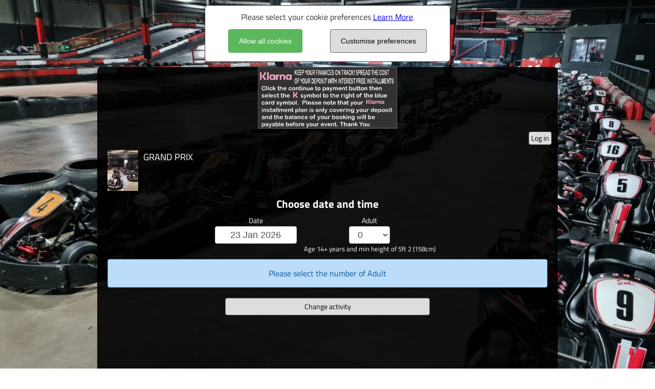

--- FILE ---
content_type: text/html; charset=utf-8
request_url: https://flow.alphatiming.co.uk/avagokarting/book/activity/281yAcLQckCt--dTxGQVswC4/availability?__ag=JRiEAaSax0CicvvvSegWXA38
body_size: 4934
content:


<!DOCTYPE html>
<html>
<head>
    <meta charset="utf-8" />
    <meta name="viewport" content="width=device-width, initial-scale=1.0" />


    <link rel="apple-touch-icon" href="/images/icon114.png" />
    <link rel="shortcut icon" type="image/x-icon" href="/favicon_alpha.ico" />
    <title>Check Availability</title>

    <link rel="stylesheet" href="/css/site.css?v=jDM7OPdO1hDBarPwMMkfLyZIB8aqDFme-sDWSYVDjgg" />
    <link rel="stylesheet" href="/css/buttons.css?v=RYno0UlZ7yXiTA7LO9lixyjLkjckb219-VGlJ0aThXE" />
    <link rel="stylesheet" href="/css/quill.css?v=o2rpJBsNpIGGG7jaMZ5TyVENiwlDugQ6SGEv8hF7D9g" />
    <link rel="stylesheet" href="/lib/flatpicker/flatpicker.css?v=Ga0jgklRUzwIg8VSHkh4jco0-Kms8vvd99KacOWuY7k" />
    <link rel="stylesheet" href="/css/fontawesome.css?v=RY56hHBpnfJ-arFzUWPAI3zov_TAyARSV3j3jBs3Mn8" />

    <style>
        .booking-panel {
            background-color: rgba(0, 0, 0, 0.9);
            color: #ffffff;
        }

        .section {
            background-color: rgba(0, 0, 0, 0.9);
            color: #ffffff;
        }

        .btn-primary {
            color: #ffffff;
            background-color: #d0021b;
            border-color: #d0021b;
        }

        .separator-line {
            border-bottom: solid 1px #ffffff;
        }

        .booking-additional-products-list-item-img-container {
            border: solid 1px #ffffff;
        }

        .plain-link {
            color: #ffffff;
        }

        a.plain-link:visited,
        a.plain-link:visited {
            color: #ffffff;
        }

        .booking-slots-resource-list li + li {
            border-top: solid 1px rgba(255, 255, 255, 0.6);
        }

        .bordered {
            border: solid 1px #ffffff;
        }

        .border-bottom {
            border-bottom: solid 1px #ffffff;
        }

        
    .booking-slots-list-item-available-slot {
    background-color: #f00723;
    color: #ffffff;
    }

    .booking-slots-list-item-available-slot:after {
    border-left: 15px solid #f00723;
    }

    .booking-slots-list-item-unavailable-slot {
    background-color: #999999;
    color: #eeeeee;
    }

    .booking-slots-list-item-unavailable-slot:after {
    border-left: 15px solid #999999;
    }

    </style>

    
</head>
<body>
    <div class="booking-page">
        <div class="booking-bg" style="background-image: url(&quot;https://ams-client-images.s3.amazonaws.com/qg-EAScnREC0M3OyE7BW0A79.jfif&quot;);"></div>
        <main role="main">
                

    <div id="cookie-consent" class="cookie-consent" role="alert">
        <div id="cookie-consent-content" data-cookie-string=".AspNet.Consent_v3=__CONSENT_VALUE__; expires=Sat, 23 Jan 2027 15:57:34 GMT; path=/">
            <div>
                Please select your cookie preferences <a href="https://www.alphatiming.co.uk/privacy" target="_blank">Learn More</a>.
            </div>
            <ul id="basic_consent_options" class="cookie-consent-options">
                <li><button id="cookie_consent_all" type="button" class="btn btn-green cookke-button cookie-consent-all">Allow all cookies</button></li>
                <li><button id="cookie_consent_customise" type="button" class="btn btn-default cookke-button cookie-consent-all">Customise preferences</button></li>
            </ul>

            <ul id="advanced_consent_options" class="cookie-consent-options">
                <li><input id="essential_cookies" name="essential_cookies" type="checkbox" checked disabled="disabled" /><label for="essential_cookies">Essential cookies</label></li>
                <li><input id="functional_cookies" name="functional_cookies" type="checkbox" /><label for="functional_cookies">Functional cookies</label></li>
                <li><input id="analytics_cookies" name="analytics_cookies" type="checkbox" /><label for="analytics_cookies">Analytics cookies</label></li>
                <li>
                    <button id="cookie_consent_submit" type="button" class="btn btn-default accept-policy close" data-dismiss="alert" aria-label="Save choices">
                        <span aria-hidden="true">Save choices</span>
                    </button>
                </li>
            </ul>
        </div>
    </div>
    <script>
        (function () {
            var saveChoices = function (options) {
                var consent = document.getElementById("cookie-consent-content")
                document.cookie = consent.dataset.cookieString.replace('__CONSENT_VALUE__', options.toString()) + "; SameSite=None; Secure";
                var div = document.querySelector("#cookie-consent");
                div.style.display = 'none';
            }

            var basicOptions = document.getElementById("basic_consent_options");
            var advancedOptions = document.getElementById("advanced_consent_options");

            // Hide the advanced options
            advancedOptions.style.display = 'none';


            var consentToAllButton = document.getElementById("cookie_consent_all");
            consentToAllButton.addEventListener("click", function (event) {
                saveChoices(7);
            });

            var customiseConsentButton = document.getElementById("cookie_consent_customise");
            customiseConsentButton.addEventListener("click", function (event) {
                basicOptions.style.display = 'none';
                advancedOptions.style.display = 'block';
            });

            var submitButton = document.getElementById("cookie_consent_submit");
            submitButton.addEventListener("click", function (event) {
                var opt = 1;
                if (document.getElementById("functional_cookies").checked) opt = opt | 2;
                if (document.getElementById("analytics_cookies").checked) opt = opt | 4;

                saveChoices(opt);
            }, false);
        })();
    </script>

            <section id="booking-content" class="booking-content">
            <div class="booking-panel">
                <div class="booking-content-header header-image-container">
                    <img class="header-image" src="https://ams-client-images.s3.amazonaws.com/Re6WATgF0UmQR4Zo3ohArAEA.jpg" />
                </div>
                <div class="booking-content-body">
                    
<div class="booking-step-header">
        <div><a href="/avagokarting/login?rp=%2Favagokarting%2Fbook%2Factivity%2F281yAcLQckCt--dTxGQVswC4%2Favailability%3F__ag%3DJRiEAaSax0CicvvvSegWXA38" class="btn btn-default btn-sm login-button">Log in</a></div>
</div>

                    



<form id="main-form" action="/avagokarting/book/activity/281yAcLQckCt--dTxGQVswC4/select?__ag=JRiEAaSax0CicvvvSegWXA38" method="POST">
    <div class="booking-form-header">
        <img src="https://ams-client-images.s3.amazonaws.com/N11zAcmlPESNRcJ8qBY5Og.jpg" class="booking-form-header-image" />
        <div class="booking-form-header-text">GRAND PRIX</div>
    </div>

    <h1>Choose date and time</h1>
    <div class="text-center">
        <div class="booking-form-inputs">
            <div class="booking-form-inputs-date">
                <div><label>Date</label></div>
                <input type="text" id="BookingDate" name="BookingDate" class="booking-date-picker" />
            </div>

                <div class="booking-form-inputs-category">
                    <div><label>Adult</label></div>
                    <select id="zMdyAUE7CE6tJ1qrqX1gqAA7" name="qty" class="booking-participants-selection"><option selected="selected" value="0">0</option>
<option value="zMdyAUE7CE6tJ1qrqX1gqAA7&#xAC;8">8</option>
<option value="zMdyAUE7CE6tJ1qrqX1gqAA7&#xAC;9">9</option>
<option value="zMdyAUE7CE6tJ1qrqX1gqAA7&#xAC;10">10</option>
<option value="zMdyAUE7CE6tJ1qrqX1gqAA7&#xAC;11">11</option>
<option value="zMdyAUE7CE6tJ1qrqX1gqAA7&#xAC;12">12</option>
<option value="zMdyAUE7CE6tJ1qrqX1gqAA7&#xAC;13">13</option>
<option value="zMdyAUE7CE6tJ1qrqX1gqAA7&#xAC;14">14</option>
<option value="zMdyAUE7CE6tJ1qrqX1gqAA7&#xAC;15">15</option>
<option value="zMdyAUE7CE6tJ1qrqX1gqAA7&#xAC;16">16</option>
<option value="zMdyAUE7CE6tJ1qrqX1gqAA7&#xAC;17">17</option>
<option value="zMdyAUE7CE6tJ1qrqX1gqAA7&#xAC;18">18</option>
<option value="zMdyAUE7CE6tJ1qrqX1gqAA7&#xAC;19">19</option>
<option value="zMdyAUE7CE6tJ1qrqX1gqAA7&#xAC;20">20</option>
<option value="zMdyAUE7CE6tJ1qrqX1gqAA7&#xAC;21">21</option>
<option value="zMdyAUE7CE6tJ1qrqX1gqAA7&#xAC;22">22</option>
<option value="zMdyAUE7CE6tJ1qrqX1gqAA7&#xAC;23">23</option>
<option value="zMdyAUE7CE6tJ1qrqX1gqAA7&#xAC;24">24</option>
<option value="zMdyAUE7CE6tJ1qrqX1gqAA7&#xAC;25">25</option>
<option value="zMdyAUE7CE6tJ1qrqX1gqAA7&#xAC;26">26</option>
<option value="zMdyAUE7CE6tJ1qrqX1gqAA7&#xAC;27">27</option>
<option value="zMdyAUE7CE6tJ1qrqX1gqAA7&#xAC;28">28</option>
<option value="zMdyAUE7CE6tJ1qrqX1gqAA7&#xAC;29">29</option>
<option value="zMdyAUE7CE6tJ1qrqX1gqAA7&#xAC;30">30</option>
<option value="zMdyAUE7CE6tJ1qrqX1gqAA7&#xAC;31">31</option>
<option value="zMdyAUE7CE6tJ1qrqX1gqAA7&#xAC;32">32</option>
<option value="zMdyAUE7CE6tJ1qrqX1gqAA7&#xAC;33">33</option>
<option value="zMdyAUE7CE6tJ1qrqX1gqAA7&#xAC;34">34</option>
<option value="zMdyAUE7CE6tJ1qrqX1gqAA7&#xAC;35">35</option>
<option value="zMdyAUE7CE6tJ1qrqX1gqAA7&#xAC;36">36</option>
</select>
                    <div class="booking-participants-description">Age 14&#x2B; years and min height of 5ft 2 (158cm)</div>
                </div>
        </div>
    </div>
    <div class="loading-indicator-container">
        <div id="loading-availability" class="loading-indicator loading-indicator-bg">
            <div class="loading-indicator-ring"><div></div><div></div><div></div><div></div></div>
        </div>
        <div id="availability-search-result">
            
    <div id="available-slots" class="booking-slots-resource-list">
        <div class="alert alert-info text-center">
            Please select the number of Adult
        </div>
    </div>


<div class="booking-slots-no-availability">
    <div>
        
    </div>


</div>


        </div>

        <div class="data-form-actions">
            <a href="/avagokarting/book?__ag=JRiEAaSax0CicvvvSegWXA38" class="btn btn-default data-form-action">Change activity</a>
        </div>
    </div>
</form>


                </div>
                <footer class="embeded-footer">
                    <div class="separator-line"></div>
                    <div>
                        &copy;2026 - Alpha Business Systems - <a href="http://www.alphatiming.co.uk/privacy" target="_blank">privacy</a>
                    </div>
                </footer>
                <input id="at-pws" type="hidden" value="k-ubAU8-jk-rEf-vUYtdQg96" />
            </div>
            </section>
        </main>
    </div>

    <script src="/js/site.js?v=Wwfq9667lRAysGX939vk7HozO4WBxUcMj19ePSa1bxI"></script>
    <script src="/lib/flatpicker/flatpicker.js?v=vQS7SXjTj84ZfaMJW_9o2hZfbeGNL8VqxfHX-2HI6Uc"></script>

    
    <script type='text/javascript'>
        var selects = document.getElementsByTagName('select');
        var categorySelections = [];
        var datePicker;

        for (var ci = 0; ci < selects.length; ci++) {
            var cc = selects[ci];
            if (cc.name === 'qty') {
                categorySelections.push(cc);
            }
        }

        var handleDateChange = function () {
            var selectedDate = datePicker.selectedDates[0];

            // If no customer quantities have been selected, bail out
            var hasSelection = false;
            for (var i = 0; i < categorySelections.length; i++) {
                var cs = categorySelections[i];
                var val = cs.value;
                if (val) {
                    var vals = val.split('¬');
                    var qty = vals.length === 2 ? parseInt(vals[1]) : 0;
                    hasSelection = hasSelection || (!isNaN(qty) && qty > 0);
                }
            }

            if (!hasSelection) {
                return;
            }

            var dateStr = selectedDate.getFullYear() + '-' + (selectedDate.getMonth() + 1) + '-' + selectedDate.getDate();
            var participantSelection = categorySelections.map(function (c) { return "qty=" + c.value }).join('&');

            var loader = document.getElementById('loading-availability');
            loader.style.display = "flex";

            var request = new XMLHttpRequest();
            var baseUrl = '/avagokarting/book/activity/281yAcLQckCt--dTxGQVswC4/update?__ag=JRiEAaSax0CicvvvSegWXA38';
            var url = baseUrl + (baseUrl.indexOf('?') < 0 ? '?' : '&') + 'd=' + dateStr + '&' + participantSelection;

            if (rewriteUrl) {
                url = rewriteUrl(url);
            }

            request.open('GET', url, true);

            request.onload = function () {
                if (this.status >= 200 && this.status < 400) {
                    // Success!
                    var resp = this.response;
                    var list = document.getElementById('availability-search-result');
                    list.innerHTML = resp;
                } else {
                    // We reached our target server, but it returned an error
                }

                loader.style.display = "none";

                var form = document.getElementById('main-form');
                setButtonState(form, true);
            };

            request.onerror = function (e) {
                // There was a connection error of some sort
                var x = e;
                loader.style.display = "none";
            };

            request.send();
        }

        var wireUpShowNextAvailability = function () {
            const form = document.getElementById('main-form')
            if (form) {
                form.addEventListener('submit', function (e) {
                    var submitter = e.submitter;
                    if (datePicker && submitter && submitter.name == 'changeDate') {
                        var date = submitter.value;
                        var dateParts = date.split('-');

                        var y = dateParts.length > 0 ? parseInt(dateParts[0]) : 0;
                        var m = dateParts.length > 1 ? parseInt(dateParts[1]) : 0;
                        var d = dateParts.length > 2 ? parseInt(dateParts[2]) : 0;

                        if (!isNaN(y) && y > 0 && !isNaN(m) && m > 0 && !isNaN(d) && d > 0) {
                            var selectedDate = new Date(y, m - 1, d);
                            datePicker.setDate(selectedDate, true);
                            e.preventDefault();
                            handleDateChange();
                        }
                    }
                });
            }
        }

        if (categorySelections) {
            for (var ci = 0; ci < categorySelections.length; ci++) {
                categorySelections[ci].onchange = function (e) { handleDateChange(); }
            }
        }

            // Setup flatpickr
        var dt = '2026-01-23';
        var altFormat = 'd M Y'
        var datePickerElement = document.getElementById("BookingDate");
        var firstDayOfWeek = 0;
        datePicker = flatpickr(datePickerElement, {
            enableTime: false,
            minDate: "today",
            altInput: true,
            altFormat: altFormat,
            dateFormat: "Y-m-d",
            defaultDate: dt,
            locale: {
                firstDayOfWeek: firstDayOfWeek
            },
            onChange: function () {
                handleDateChange();
            }
        });

        flatpickr.up

        var slotCount = 0;

        window.addEventListener("load", function () {
            // ensure slots are up to date
            window.setTimeout(function () {
                if (slotCount === 0 && (!categorySelections.filter || this.categorySelections.filter(function (c) { return c.value !== '0' }).length > 0)) {
                    handleDateChange();
                }
            });

            wireUpShowNextAvailability();
        });

    </script>

</body>
</html>


--- FILE ---
content_type: text/css; charset=UTF-8
request_url: https://flow.alphatiming.co.uk/css/site.css?v=jDM7OPdO1hDBarPwMMkfLyZIB8aqDFme-sDWSYVDjgg
body_size: 6334
content:
@font-face{font-family:'Titillium Web';font-style:normal;font-weight:400;src:url('./../fonts/titillium-web/titillium-web-v8-latin-regular.eot?v=QXtOufXieOd-DA0oVTCbr69heGk');src:local('Titillium Web Regular'),local('TitilliumWeb-Regular'),url('./../fonts/titillium-web/titillium-web/titillium-web-v8-latin-regular.eot?#iefix') format('embedded-opentype'),url('./../fonts/titillium-web/titillium-web-v8-latin-regular.woff2?v=QXtOufXieOd-DA0oVTCbr69heGk') format('woff2'),url('./../fonts/titillium-web/titillium-web-v8-latin-regular.woff?v=QXtOufXieOd-DA0oVTCbr69heGk') format('woff'),url('./../fonts/titillium-web/titillium-web-v8-latin-regular.ttf?v=QXtOufXieOd-DA0oVTCbr69heGk') format('truetype'),url('./../fonts/titillium-web/titillium-web-v8-latin-regular.svg#TitilliumWeb') format('svg')}@font-face{font-family:'Titillium Web';font-style:normal;font-weight:700;src:url('./../fonts/titillium-web/titillium-web-v8-latin-700.eot?v=QXtOufXieOd-DA0oVTCbr69heGk');src:local('Titillium Web Bold'),local('TitilliumWeb-Bold'),url('./../fonts/titillium-web/titillium-web-v8-latin-700.eot?v=QXtOufXieOd-DA0oVTCbr69heGk&#iefix') format('embedded-opentype'),url('./../fonts/titillium-web/titillium-web-v8-latin-700.woff2?v=QXtOufXieOd-DA0oVTCbr69heGk') format('woff2'),url('./../fonts/titillium-web/titillium-web-v8-latin-700.woff?v=QXtOufXieOd-DA0oVTCbr69heGk') format('woff'),url('./../fonts/titillium-web/titillium-web-v8-latin-700.ttf?v=QXtOufXieOd-DA0oVTCbr69heGk') format('truetype'),url('./../fonts/titillium-web/titillium-web-v8-latin-700.svg#TitilliumWeb') format('svg')}a.navbar-brand{white-space:normal;text-align:center;word-break:break-all}html{font-family:'Titillium Web','Open Sans',sans-serif,"Helvetica Neue",Helvetica,Arial,sans-serif;font-size:14px;-webkit-font-smoothing:antialiased}*,*::before,*::after{-webkit-box-sizing:border-box;box-sizing:border-box}@media(min-width:768px){html{font-size:16px}}html{position:relative;margin:0;padding:0;height:100%}body{margin:0;padding:0;height:100%}header{padding-top:10px;-webkit-box-flex:0;-ms-flex:0 0 auto;flex:0 0 auto}main{-webkit-box-flex:1;-ms-flex:1 1 auto;flex:1 1 auto}footer{-webkit-box-flex:0;-ms-flex:0 0 auto;flex:0 0 auto;padding:5px 10px;text-align:right}footer a{color:inherit;text-decoration:none}footer a:hover{text-decoration:underline}.highlight{font-weight:bold}.no-margin{margin:0}.ml-15{margin-left:15px}.mt-20{margin-top:20px}.mb-20{margin-bottom:20px}.indent-15{padding-left:15px}.max-420{max-width:420px;margin:0 auto}.max-550{max-width:550px;margin:0 auto}.plain-link{text-decoration:none}.hint{font-size:smaller;font-weight:bold}.alert-panel{border:solid 2px;border-color:#ff8c00;border-radius:3px;padding:8px;background-color:rgba(248,136,38,.5);text-align:center}.terms-panel{overflow:auto;max-height:350px;padding:6px}.flex-container{display:flex}.flex-columns{display:flex;flex-direction:column}.flex-row{display:flex;flex-direction:row}.flex-center-vert{align-items:center}.flex-full-width{flex:1 1 100%;width:100%}.flex-center-items{align-items:center}.centered{margin:auto}.text-center{text-align:center}.text-left{text-align:left}.text-right{text-align:right}.text-bold{font-weight:bold}.border-top{border-top:1px solid #e5e5e5}.border-bottom{border-bottom:1px solid #e5e5e5}.box-shadow{-webkit-box-shadow:0 .25rem .75rem rgba(0,0,0,.05);box-shadow:0 .25rem .75rem rgba(0,0,0,.05)}.separator{-webkit-box-flex:1;-ms-flex:1 1 auto;flex:1 1 auto;display:flex;align-items:center;width:100%;opacity:.6}.separator-line{flex:1 1 auto;border-bottom:solid 1px #888;height:1px;margin:0 10px}.separator-text{flex:0 0 auto}.header-icon{width:140px}label.required:after{color:#fe3000;content:'*';font-weight:bold;color:#f00;position:relative;top:0;left:2px;font-size:16pt;line-height:10px}.info-text{margin:5px 20px}.icon-list-horizontal{display:flex;flex-direction:row;align-items:center}.icon-list-horizontal i{margin:0 4px}table td.shrink{white-space:nowrap}table td.expand{width:99%}.alert{padding:15px;margin:10px;border:1px solid transparent;border-radius:4px}.alert-danger{color:#a94442;background-color:#f2dede;border-color:#ebccd1}.alert-info{color:#0a599f;background-color:#bcddfa;border-color:#2881ce}.data-form{display:-webkit-box;display:-ms-flexbox;display:flex;-webkit-box-orient:horizontal;-webkit-box-direction:normal;-ms-flex-direction:row;flex-direction:row;-webkit-box-pack:center;-ms-flex-pack:center;justify-content:center;-ms-flex-wrap:wrap;flex-wrap:wrap}.form-section{-ms-flex:1 1 100%;flex:1 1 100%;display:-webkit-box;display:-ms-flexbox;display:flex;-webkit-box-orient:horizontal;-webkit-box-direction:normal;-ms-flex-direction:row;flex-direction:row;-webkit-box-pack:center;-ms-flex-pack:center;justify-content:center;-ms-flex-wrap:wrap;flex-wrap:wrap}.data-element{-webkit-box-flex:1;-ms-flex:1 1 100%;flex:1 1 100%;margin:15px 10px;max-width:400px}.data-element label{display:inline-block}.data-element-action{margin-left:15px;flex:0 0 auto}.booking-form-header{display:flex;flex-direction:row;margin:5px 0}.booking-form-header-image{max-height:80px;flex:0 0 auto;margin:0 10px}.booking-form-header-text{flex:1 1 auto;font-size:18px}.booking-form-inputs{padding:0}@media(max-width:800px){.booking-form-inputs{padding:0 6px}}.booking-form-inputs-date{display:inline-block;margin-right:10px;vertical-align:top}.booking-form-inputs-category{display:inline-block;margin-right:10px;vertical-align:top}.booking-step-header{padding:5px 2px;display:flex;flex-direction:row-reverse}.logged-in-username{margin-right:10px}.login-button{text-decoration:none}.data-form-actions{-webkit-box-flex:1;-ms-flex:1 1 100%;flex:1 1 100%;margin-top:20px;text-align:center}.data-form-actions button{margin:10px auto}.data-form-actions .separator{max-width:400px;margin:0 auto}.data-form-action{width:100%;max-width:400px}.validation-error{color:#fd2626;font-weight:bold}.input-control{display:block;width:100%;padding:6px 12px;font-size:14px;line-height:1.42857143;color:#555;background-color:#fff;background-image:none;border:1px solid #ccc;border-radius:4px;-webkit-box-shadow:inset 0 1px 1px rgba(0,0,0,.075);box-shadow:inset 0 1px 1px rgba(0,0,0,.075);-webkit-transition:border-color ease-in-out .15s,-webkit-box-shadow ease-in-out .15s;-o-transition:border-color ease-in-out .15s,box-shadow ease-in-out .15s;transition:border-color ease-in-out .15s,-webkit-box-shadow ease-in-out .15s;transition:border-color ease-in-out .15s,box-shadow ease-in-out .15s;transition:border-color ease-in-out .15s,box-shadow ease-in-out .15s,-webkit-box-shadow ease-in-out .15s}.input-control-inline{display:inline-block;width:auto}@media(max-width:370px){.input-control-inline{padding:6px}}button.accept-policy{font-size:1rem;line-height:inherit}.header-image-container{display:flex;justify-content:center;align-items:start}.header-image{object-fit:contain;display:block;max-width:100%;max-height:120px;width:auto;height:auto}.label{display:inline;padding:.2em .6em .3em;font-size:75%;font-weight:bold;line-height:1;color:#fff;text-align:center;white-space:nowrap;vertical-align:baseline;border-radius:.25em}.info-panel{margin:15px;border:solid 1px #eee;padding:8px;text-align:center}.booking-page{display:-webkit-box;display:-ms-flexbox;display:flex;-webkit-box-orient:vertical;-webkit-box-direction:normal;-ms-flex-direction:column;flex-direction:column;min-height:100%}.booking-page h1{margin:0;font-size:16pt;padding:4px 0;text-align:center}.booking-bg{position:fixed;top:0;bottom:0;left:0;right:0;background-repeat:no-repeat;background-size:cover;background-position:center;z-index:-100}.booking-container{position:relative;background-size:cover;background-repeat:no-repeat;display:-webkit-box;display:-ms-flexbox;display:flex}.booking-content{position:relative;margin:10px auto;max-width:900px;color:#eee;padding:0}@media(min-width:700px){.booking-content{min-width:50vw}}@media(min-width:1200px){.booking-content{min-width:unset}}.booking-panel{border-radius:8px 8px 0 0}.booking-embed-actions{margin:4px 0;display:flex;flex-direction:column;padding:3px 10px;background-color:rgba(255,255,255,.9);border-radius:6px;border:solid 1px #bbb}.booking-embed-actions-close{color:#000;align-self:flex-end}.booking-content-header{border-radius:8px 8px 0 0;overflow:hidden}.booking-content-body{margin:0 10px;min-height:calc(95vh - 150px)}.booking-content label{font-size:14px}.booking-items-list{list-style:none;padding:0;margin:0;flex:1 1 auto}.booking-product-list{list-style:none;padding:0;margin:0;display:-webkit-box;display:-ms-flexbox;display:flex;-ms-flex-wrap:wrap;flex-wrap:wrap;-webkit-box-pack:center;-ms-flex-pack:center;justify-content:center}.booking-product-list-item{-webkit-box-flex:1;-ms-flex:1 1 100%;flex:1 1 100%;margin:10px;padding:10px;text-align:left;font-size:16px}.booking-product-list-item-content{text-decoration:none;min-height:130px;display:block;margin:6px;color:#eee;-webkit-box-flex:1;-ms-flex:1 1 auto;flex:1 1 auto}.booking-product-list-item-content>h3{margin:0;text-align:left}.booking-product-list-item-content img{margin:5px 15px 5px 5px}.booking-product-list-item-content ul{overflow:hidden}@media(max-width:500px){.booking-product-list-item-content img{float:none;width:100%}}@media(min-width:501px){.booking-product-list-item-content img{float:left;max-width:200px;max-height:200px}}.booking-product-list-item-actions{float:right;margin-top:10px}.booking-product-list-item-price{font-weight:bold;font-size:16px}.booking-product-list-item-action{min-width:200px;margin-left:10px}.booking-slots-list{list-style:none;padding:0;margin:0;display:-webkit-box;display:-ms-flexbox;display:flex;-webkit-box-orient:vertical;-webkit-box-direction:normal;-ms-flex-direction:column;flex-direction:column;-webkit-box-flex:1;-ms-flex:1 1 100%;flex:1 1 100%}.booking-slots-resource{-webkit-box-flex:1;-ms-flex:1 1 auto;flex:1 1 auto;display:-webkit-box;display:-ms-flexbox;display:flex;-webkit-box-orient:vertical;-webkit-box-direction:normal;-ms-flex-direction:column;flex-direction:column}.booking-slots-resource-header{text-align:center;color:#eee;font-weight:bold}.booking-slots-list-item{display:-webkit-box;display:-ms-flexbox;display:flex;padding:6px 0;-webkit-box-orient:vertical;-webkit-box-direction:normal;-ms-flex-direction:Row;flex-direction:Row;-webkit-box-align:center;-ms-flex-align:center;align-items:center}.booking-slots-list-item-header{margin:0 10px 0 0;flex:0 0 auto}.booking-slots-list-item-content{-webkit-box-flex:1;-ms-flex:1 1 auto;flex:1 1 auto;-webkit-box-orient:vertical;-webkit-box-direction:normal;-ms-flex-direction:column;flex-direction:column;margin-right:15px}.booking-slots-list-item-slot{-webkit-box-flex:1;-ms-flex:1 1 100%;flex:1 1 100%;display:-webkit-box;display:-ms-flexbox;display:flex;flex-wrap:wrap;-webkit-box-align:center;-ms-flex-align:center;align-items:center;min-height:28px;width:100%;position:relative;padding:5px;border:solid 0 transparent;margin:5px 0;min-height:44px;cursor:pointer}.booking-slots-list-item-slot:after{content:'';display:block;position:absolute;left:100%;top:50%;margin-top:-22px;width:0;height:0;border-top:22px solid transparent;border-right:15px solid transparent;border-bottom:22px solid transparent}.booking-slots-list-item-slot:disabled{cursor:not-allowed}.booking-slots-list-item-unavailable-slot{cursor:not-allowed}.booking-slots-list-item-details{-webkit-box-flex:1;-ms-flex:1 1 auto;flex:1 1 auto}.booking-slots-list-item-resource{-webkit-box-flex:1;-ms-flex:1 1 100%;flex:1 1 100%;text-align:left;font-weight:bold;font-size:18px}.booking-slots-list-item-price{-webkit-box-flex:1;-ms-flex:1 1 20%;flex:1 1 20%;text-align:right;margin:0 3px;font-size:18px}.booking-slots-list-item-spaces{-webkit-box-flex:1;-ms-flex:1 1 20%;flex:1 1 20%;margin:0 3px;text-align:left}.booking-slots-list-item-cta{margin:0 3px}.booking-slots-list-item-cta button{color:#fff;background-color:#f30;display:inline-block;padding:3px 8px;margin-bottom:0;font-size:14px;font-weight:normal;line-height:1.42857143;text-align:center;white-space:nowrap;vertical-align:middle;-ms-touch-action:manipulation;touch-action:manipulation;cursor:pointer;-webkit-user-select:none;-moz-user-select:none;-ms-user-select:none;user-select:none;background-image:none;border:1px solid #000;border-radius:4px}.booking-slots-no-availability{max-width:900px;margin:20px auto;font-size:18px;text-align:center}.booking-slots-alternate-availability{display:flex;flex-direction:column;align-items:center;margin-top:25px}.booking-slots-alternate-availability button{margin:5px;flex:1 1 0px}.booking-slots-alternate-activities{display:flex;flex-direction:column;align-items:stretch;margin-top:25px}.booking-existing-customer-page-content{display:-webkit-box;display:-ms-flexbox;display:flex}.booking-returning-customer{margin:20px 15px;color:#eee;text-align:center;word-wrap:break-word;overflow-wrap:break-word;padding:15px}.booking-returning-customer-options{display:flex;flex-direction:column;justify-content:center;align-items:center}.booking-customer-option-button{-webkit-box-flex:1;-ms-flex:1 1 100%;flex:1 1 100%;border:0;margin:20px 0;padding:0;background:transparent;display:flex;min-height:80px;align-items:stretch;background:#ddd;max-width:400px;cursor:pointer;vertical-align:middle;padding:6px 12px;margin-bottom:0;font-size:14px;font-weight:normal;line-height:1.42857143;border-radius:4px;text-decoration:none}.booking-customer-option-button-icon{flex:0 0 80px;display:flex;align-items:center;justify-content:center}.booking-customer-option-button-content{-webkit-box-flex:1;-ms-flex:1 1 auto;flex:1 1 auto;display:flex;align-items:center;justify-content:flex-start;font-size:18px;font-weight:bold}@media(max-width:500px){.booking-customer-option-button-content{font-size:16px}}.booking-availability-form{display:-webkit-box;display:-ms-flexbox;display:flex;-webkit-box-orient:vertical;-webkit-box-direction:normal;-ms-flex-direction:column;flex-direction:column;-webkit-box-flex:1;-ms-flex:1 1 100%;flex:1 1 100%}.booking-availability-form-wrapper{display:-webkit-box;display:-ms-flexbox;display:flex;-webkit-box-orient:vertical;-webkit-box-direction:normal;-ms-flex-direction:column;flex-direction:column;-webkit-box-flex:1;-ms-flex:1 1 100%;flex:1 1 100%}.booking-quantity-selections{padding:10px 10px 0 10px;margin-bottom:6px}.booking-quantity-selections>table{border-collapse:collapse}.booking-quantity-selections table td{padding:2px 4px}.booking-quantity-selection{display:-webkit-box;display:-ms-flexbox;display:flex;-webkit-box-orient:horizontal;-webkit-box-direction:normal;-ms-flex-direction:row;flex-direction:row}.booking-date-selection{display:-webkit-box;display:-ms-flexbox;display:flex;-webkit-box-pack:center;-ms-flex-pack:center;justify-content:center;-webkit-box-align:center;-ms-flex-align:center;align-items:center;padding:10px 0}.booking-date-picker{height:34px;max-width:160px;padding:4px 12px;font-size:18px;line-height:1.42857143;color:#555;background-color:#fff;background-image:none;border:1px solid #ccc;border-radius:4px;text-align:center}.booking-participants-selection{height:34px;padding:4px 12px;font-size:18px;line-height:1.42857143;color:#555;background-color:#fff;background-image:none;border:1px solid #ccc;border-radius:4px;min-width:80px}.booking-participants-description{font-size:smaller}.booking-activity-description{font-size:18px}.booking-sub-heading{margin:0}.booking-additional-products-wrapper{display:-webkit-box;display:-ms-flexbox;display:flex;flex-direction:column}.booking-additional-products-header{flex:1 1 auto;display:flex;flex-direction:column;align-items:start;align-items:stretch}.booking-additional-products-restart{flex:0 0 auto}.booking-additional-products-list{-webkit-box-flex:1;-ms-flex:1 1 auto;flex:1 1 auto;list-style:none;display:-webkit-box;display:-ms-flexbox;display:flex;-webkit-box-orient:vertical;-webkit-box-direction:normal;-ms-flex-direction:column;flex-direction:column;padding:0}.booking-additional-products-list-item{-webkit-box-flex:1;-ms-flex:1 1 auto;flex:1 1 auto;display:-webkit-box;display:-ms-flexbox;display:flex;-webkit-box-orient:vertical;-webkit-box-direction:normal;-ms-flex-direction:row;flex-direction:row;margin:0 10px;padding:10px}.booking-additional-products-list-item h4{margin:3px 0}.booking-additional-products-list-item-img-container{width:80px;height:80px;display:inline-block;flex:0 0 80px;position:relative}.booking-additional-products-list-item-img{max-width:80px;max-height:80px;position:absolute;left:50%;top:50%;transform:translate(-50%,-50%)}.booking-additional-products-list-item-details{flex:1 1 auto;margin-left:20px}.booking-additional-products-list-item-price{min-width:80px;display:inline-block}.booking-additional-products-list-item-qty{height:34px;padding:4px 12px;font-size:18px;line-height:1.42857143;color:#555;background-color:#fff;background-image:none;border:1px solid #ccc;border-radius:4px;min-width:80px;margin-left:15px}.booking-additional-products-list-item-desc{font-size:14px}.booking-payment-header{margin:15px}.booking-payment-bill{margin:15px 5px;border-spacing:0;border-collapse:collapse;width:100%}.booking-payment-bill td,.booking-payment-bill th{padding:2px 6px}.booking-payment-bill th{border-bottom:solid 1px #999}.booking-payment-bill-total{border-top:solid 1px #999}.booking-confirmation-wrapper{padding:25px}.selected-group-banner{display:flex;justify-content:space-between;align-items:center;margin:5px 10px;padding:10px}.container{max-width:900px;padding-right:15px;padding-left:15px;margin-right:auto;margin-left:auto;display:flex}@media(min-width:576px){.container{max-width:540px}}@media(min-width:768px){.container{max-width:720px}}@media(min-width:992px){.container{max-width:960px}}@media(min-width:1200px){.container{max-width:1140px}}.pb-3{padding-bottom:1rem!important}.border-top{border-top:1px solid #dee2e6!important}.text-muted{color:#6c757d!important}.customer-payment-wrapper{flex:1 1 100%;padding:20px}.customer-payment-wrapper p{margin:5px 0}.customer-payment-wrapper h1{margin:10px 0}.payment-option-panel{margin:20px;padding:15px}.payment-options-panel{display:inline-block;margin:20px;padding:15px}.cookie-consent{margin:10px;display:-webkit-box;display:-ms-flexbox;display:flex;-webkit-box-pack:center;-ms-flex-pack:center;justify-content:center;text-align:center}.cookie-consent-overlay{margin:0;position:absolute;top:0;left:0;bottom:0;right:0;z-index:9999;background-color:rgba(3,3,3,.8);padding:80px 30px;display:-webkit-box;display:-ms-flexbox;display:flex;-webkit-box-pack:center;-ms-flex-pack:center;justify-content:center;align-items:start;text-align:center}#cookie-consent-content{background-color:#fff;color:#333;border-radius:6px;padding:10px 20px;border:solid 1px #333}#cookie-consent-content h3{margin:0;padding:0}.cookie-consent-options{list-style:none;margin:2px 0;padding:0}.cookie-consent-options li{display:inline-block;margin:0 5px}.loading-indicator-container{position:relative;min-height:100px}.bill-total{font-size:18px;font-weight:bold}.loading-indicator{display:none;-ms-flex-line-pack:center;align-content:center;position:absolute;padding-top:50px;top:0;left:0;right:0;bottom:0;z-index:9999}.loading-indicator-bg{background-color:rgba(0,0,0,.8)}.loading-indicator-ring{display:inline-block;position:relative;width:80px;height:80px;margin:0 auto}.loading-indicator-ring div{-webkit-box-sizing:border-box;box-sizing:border-box;display:block;position:absolute;width:64px;height:64px;margin:8px;border:8px solid #eee;border-radius:50%;-webkit-animation:loading-indicator-ring 1.2s cubic-bezier(.5,0,.5,1) infinite;animation:loading-indicator-ring 1.2s cubic-bezier(.5,0,.5,1) infinite;border-color:#fff transparent transparent transparent}.loading-indicator-ring div:nth-child(1){-webkit-animation-delay:-.45s;animation-delay:-.45s}.loading-indicator-ring div:nth-child(2){-webkit-animation-delay:-.3s;animation-delay:-.3s}.loading-indicator-ring div:nth-child(3){-webkit-animation-delay:-.15s;animation-delay:-.15s}@-webkit-keyframes loading-indicator-ring{0%{-webkit-transform:rotate(0deg);transform:rotate(0deg)}100%{-webkit-transform:rotate(360deg);transform:rotate(360deg)}}@keyframes loading-indicator-ring{0%{-webkit-transform:rotate(0deg);transform:rotate(0deg)}100%{-webkit-transform:rotate(360deg);transform:rotate(360deg)}}.overlay{position:absolute;width:100%;height:100%;top:0;padding:25px;left:0;overflow-x:auto;z-index:1000;background:rgba(40,40,40,.9);display:flex}.overlay-content{background:#fff;color:#000;border-radius:6px;padding:30px;display:flex;flex:1 1 auto;overflow:auto;flex-direction:column}.overlay{visibility:hidden;-webkit-transform:translateY(60%) scale(0);transform:translateY(60%) scale(0);-webkit-transition:-webkit-transform .4s,visibility 0s .4s;transition:transform .4s,visibility 0s .4s}.overlay.open{visibility:visible;-webkit-transform:translateY(0%) scale(1);transform:translateY(0%) scale(1);-webkit-transition:-webkit-transform .4s;transition:transform .4s}.signature{margin:8px auto;max-width:300px;position:relative;display:-webkit-box;display:-ms-flexbox;display:flex;-webkit-box-orient:vertical;-webkit-box-direction:normal;-ms-flex-direction:column;flex-direction:column;font-size:10px;width:100%;min-height:250px;max-width:400px;max-height:360px;padding:16px}.signature-panel{background-color:#fff;border:solid 1px #333;margin:0 0 8px 0;min-height:155px;position:relative;flex:1}.signature-panel canvas{position:absolute;left:0;top:0;width:100%;height:100%}.registration-child-details{width:100%;border:solid 1px #bbb;border-radius:6px;padding:15px;margin-bottom:15px}.registration-child-details>h4{margin:0;text-align:center}.registration-child-details dt{font-weight:bold}.briefing-video{width:100%}.site-list{border-collapse:collapse;font-size:28px;margin:20px 5px}.site-list a{text-decoration:none;color:#444}.site-list h3{margin:0}.site-list tr~tr{border-top:solid 1px #ccc}.site-list-row td{padding:6px}.site-list-logo{height:60px}@media(max-width:800px){.site-list{font-size:18px}.site-list-logo{height:25px}}.booking-banner{margin:10px 0}.booking-banner p{margin:5px 0}.payment-amount{font-size:14pt;font-weight:bold}.leaderboard-table{width:100%;border-collapse:collapse;border-spacing:0}.leaderboard-table td,th{padding:3px 10px;text-align:center}.leaderboard-table tbody tr:nth-child(even) td{background:rgba(100,100,100,.5)}.shop-header{display:flex;flex-direction:row;flex-wrap:nowrap;margin:5px 0;padding:4px}.shop-header-home{flex:1 1 auto;display:flex;flex-direction:row;padding:4px 8px;border-radius:4px}.shop-header-home a{flex:1 1 auto;display:flex;flex-direction:row}.shop-header-home svg{width:24px}.shop-header-home-text{white-space:nowrap;margin:0 10px}.shop-header-filler{flex:1 1 100%}.shop-basket-summary{flex:1 1 auto;display:flex;flex-direction:row;padding:4px 8px;border-radius:4px}.shop-basket-summary a{flex:1 1 auto;display:flex;flex-direction:row}@keyframes flash{0%{background-color:transparent}20%{background-color:#51bc06}40%{background-color:#51bc06}100%{background-color:transparent}}.shop-basket-summary-update{animation-name:flash;animation-duration:2500ms;animation-iteration-count:1;animation-timing-function:ease-in-out}.shop-basket-summary svg{width:24px}.shop-basket-summary-count{white-space:nowrap;margin:0 10px}.shop-home-product-list{list-style:none;display:flex;flex-direction:row;flex-wrap:wrap;justify-content:center;padding:0}.shop-home-product-list-item{flex:1 1 auto;display:flex;margin:10px 15px;max-width:350px}.shop-home-product-list-item-wrapper{flex:1 1 auto;min-width:250px;display:flex;flex-direction:column;align-content:flex-start;text-decoration:none;cursor:pointer}.shop-home-product-list-item-img{flex:1 1 auto;min-height:100px;max-width:100%}.shop-home-product-list-item-name{flex:1 1 auto;text-align:center;font-size:18px;font-weight:bold}.shop-home-product-list-item-price{flex:1 1 auto;text-align:center;font-size:22px;font-weight:bold}.shop-product-page{display:flex;flex-direction:column}.shop-product-page-content{flex:1 1 100%;display:flex;flex-direction:column;align-items:center}.shop-product-page-img{flex:1 1 auto;min-height:100px;max-width:100%}.shop-product-page-name{flex:1 1 auto;text-align:center;font-size:18px;font-weight:bold}.shop-product-page-description{flex:1 1 auto;text-align:center;font-size:16px;margin:15px 0;max-width:85%}.shop-product-page-price{flex:1 1 auto;text-align:center;font-size:22px;font-weight:bold}.shop-product-page-actions{margin:15px 0;display:flex}.shop-product-page-quantity{margin:0 12px}.shop-basket-page{width:100%;padding:0 15px}.shop-basket-page-product-img-container{width:80px;height:80px;display:inline-block;position:relative;margin-right:15px}.shop-basket-page-product-img{max-width:80px;max-height:80px;position:absolute;left:50%;top:50%;transform:translate(-50%,-50%)}.shop-basket-page-product-name{font-weight:bold}.shop-basket-page-product-desc{font-size:14px}.shop-basket-page-actions{-webkit-box-flex:1;-ms-flex:1 1 100%;flex:1 1 100%;margin-top:20px;text-align:center}.payment-gateway-image-wrapper{padding:20px 0}.payment-gateway-image-wrapper img{max-width:250px}.marketing-options{display:flex;flex-direction:row;justify-content:center}.marketing-options label,.marketing-options input{display:inline-block;padding:6px 12px;margin-bottom:0;font-size:14px;font-weight:normal;line-height:1.42857143;text-align:center;white-space:nowrap;vertical-align:middle;-ms-touch-action:manipulation;touch-action:manipulation;cursor:pointer;-webkit-user-select:none;-moz-user-select:none;-ms-user-select:none;user-select:none;background-image:none;border:1px solid #000;border-radius:4px;text-decoration:none;margin:15px 30px;color:#000;background-color:#ddd;border-color:#666}.marketing-options input[type="radio"]{display:none}.marketing-options label:hover{background:#ddd}#AcceptEmailMarketing_yes:checked+label{color:#fff;background-color:#5cb85c;border-color:#4cae4c}#AcceptEmailMarketing_no:checked+label{color:#fff;background-color:#ac2925;border-color:#761c19}.customer-picture-selections{display:flex;flex-direction:row;flex:1 1 100%;flex-wrap:wrap;justify-content:center}.customer-picture-selection{margin:4px;border:solid 1px #ccc;border-radius:6px;padding:3px;display:flex;flex-direction:column;align-items:center;margin-top:15px}.customer-picture-selection span{white-space:nowrap}.customer-picture-container{background-color:#777;margin-top:5px;border-radius:5px}.customer-picture-container img{max-width:160px}

--- FILE ---
content_type: text/css; charset=UTF-8
request_url: https://flow.alphatiming.co.uk/css/buttons.css?v=RYno0UlZ7yXiTA7LO9lixyjLkjckb219-VGlJ0aThXE
body_size: 1654
content:
.btn{display:inline-block;padding:6px 12px;margin-bottom:0;font-size:14px;font-weight:normal;line-height:1.42857143;text-align:center;white-space:nowrap;vertical-align:middle;-ms-touch-action:manipulation;touch-action:manipulation;cursor:pointer;-webkit-user-select:none;-moz-user-select:none;-ms-user-select:none;user-select:none;background-image:none;border:1px solid #000;border-radius:4px;text-decoration:none}.btn[disabled]{cursor:not-allowed;filter:alpha(opacity=65);opacity:.65;box-shadow:none}.btn-primary-action{width:100%;max-width:400px}.btn-primary{color:#fff;background-color:#2393f6;border-color:#2e6da4}.btn-sm{padding:2px 4px}.btn-default{color:#000;background-color:#ddd;border-color:#666}.btn-green{color:#fff;background-color:#5cb85c;border-color:#4cae4c}.btn-green:active{color:#fff;background-color:#449d44;background-image:none;border-color:#398439}.btn-green:hover{color:#fff;background-color:#449d44;border-color:#398439}.btn-red{color:#fff;background-color:#ac2925;border-color:#761c19}.btn-red:active{color:#fff;background-color:#c9302c;background-image:none;border-color:#ac2925}.btn-red:hover{color:#fff;background-color:#c9302c;border-color:#ac2925}.icon-button{padding:0;background-color:transparent;border:0 solid transparent;color:transparent;cursor:pointer}.icon-button>input{display:none}.icon-button>svg{width:22px;height:22px}.icon-button-red{fill:#d0021b}.trash{width:22px;height:22px;background-image:url("[data-uri]");background-size:22px 22px;cursor:pointer}.btn-group button{margin:0 10px}.cookke-button{padding:12px 20px;margin:10px 20px 5px 20px}

--- FILE ---
content_type: text/javascript; charset=UTF-8
request_url: https://flow.alphatiming.co.uk/js/site.js?v=Wwfq9667lRAysGX939vk7HozO4WBxUcMj19ePSa1bxI
body_size: 1576
content:
function setButtonState(n,t){if(!n){console.log("Unable to set button state - form is null");return}var i=n.getElementsByTagName("button");window.setTimeout(function(){for(var r,n=0;n<i.length;n++)r=i[n],r.disabled=!t})}function showOverlay(n,t,i,r){var f=document.createElement("div"),o,e,h,s,c,u;f.id="overlay";f.className="overlay";n.appendChild(f);o=document.createElement("div");o.className="overlay-content booking-panel";f.appendChild(o);e=document.createElement("div");e.className="overlay-content-inner";o.appendChild(e);h=document.createElement("div");h.className="data-form-actions";o.appendChild(h);s=document.createElement("button");s.className="btn btn-primary data-form-action";s.innerText=r;s.addEventListener("click",function(t){t.preventDefault();window.setTimeout(function(){f.className="overlay"});window.setTimeout(function(){n.removeChild(f)},600)});h.appendChild(s);c=document.createElement("div");c.className="overlay-content-loading";c.innerText=i;e.appendChild(c);window.setTimeout(function(){f.className=f.className+" open"});u=new XMLHttpRequest;u.open("GET",rewriteUrl(t));u.timeout=5e3;u.send();u.onload=function(){e.innerHTML=u.status!=200?u.statusText:u.response};u.onerror=function(){e.innerHTML="request failed"}}function getCookies(){var n=document.cookie,i=0,t={};return document.cookie.match(/^\s*\$Version=(?:"1"|1);\s*(.*)/)&&(n=RegExp.$1,i=1),i===0?n.split(/[,;]/).map(function(n){var i=n.split(/=/,2),r=decodeURIComponent(i[0].trimLeft()),u=i.length>1?decodeURIComponent(i[1].trimRight()):null;t[r]=u}):n.match(/(?:^|\s+)([!#$%&'*+\-.0-9A-Z^`a-z|~]+)=([!#$%&'*+\-.0-9A-Z^`a-z|~]*|"(?:[\x20-\x7E\x80\xFF]|\\[\x00-\x7F])*")(?=\s*[,;]|$)/g).map(function(n,i){var r=n,u=i.charAt(0)==='"'?i.substr(1,-1).replace(/\\(.)/g,"$1"):i;t[r]=u}),t}function getCookie(n){return getCookies()[n]}function setCookie(n,t,i){let r=new Date;r.setTime(r.getTime()+i*6e4);const u="expires="+r.toUTCString();document.cookie=n+"="+t+"; "+u+";SameSite=Lax;"}function deleteCookie(n){document.cookie=n+"=; expires=Thu, 01 Jan 1970 00:00:00 UTC;SameSite=Lax;"}var isFramed=function(){return window.location!==window.parent.location},setupFormHandlers;rewriteUrl=function(n){var t,i;return isFramed()?(t=document.getElementById("at-pws"),!t)?n:(i=t.value,!i)?n:n.indexOf("__af_pws=")<0?n+(n.indexOf("?")<0?"?":"&")+"__af_pws="+i:n:n};setupFormHandlers=function(){var i,t,n;for(console.log("setting up handler to disable buttons when form submitted"),i=document.getElementsByTagName("form"),t=0;t<i.length;t++){n=i[t];setButtonState(n,!0);const r=n.attributes&&n.attributes.action&&n.attributes.action.value?n.attributes.action.value:n.action;n.action=rewriteUrl(r);n.onsubmit=function(){setButtonState(n,!1)}}};rewriteLinkActions=function(){for(var t,i=document.getElementsByTagName("a"),n=0;n<i.length;n++)t=i[n],t.href=rewriteUrl(t.href)};window.addEventListener("load",function(){setupFormHandlers();rewriteLinkActions()});window.addEventListener("unload",function(){this.console.log("window onunload")});window.addEventListener("click",function(n){var t,i;n.target&&n.target.nodeName&&n.target.nodeName.toLowerCase()==="button"&&(t=n.target.className.split(" "),(t.indexOf("booking-embed-actions-close")>=0||t.indexOf("return-to-affiliate")>=0)&&(n.preventDefault(),n.stopPropagation(),window&&window.parent&&(i=JSON.stringify({type:"alpha-flow-close"}),window.parent.postMessage(i,"*"))))});typeof String.prototype.trimLeft!="function"&&(String.prototype.trimLeft=function(){return this.replace(/^\s+/,"")});typeof String.prototype.trimRight!="function"&&(String.prototype.trimRight=function(){return this.replace(/\s+$/,"")});typeof Array.prototype.map!="function"&&(Array.prototype.map=function(n,t){for(var i=0,u=this.length,r=[];i<u;i++)i in this&&(r[i]=n.call(t,this[i]));return r})

--- FILE ---
content_type: text/javascript; charset=UTF-8
request_url: https://flow.alphatiming.co.uk/lib/flatpicker/flatpicker.js?v=vQS7SXjTj84ZfaMJW_9o2hZfbeGNL8VqxfHX-2HI6Uc
body_size: 17282
content:
/* flatpickr v4.6.13,, @license MIT */
!function(n,t){"object"==typeof exports&&"undefined"!=typeof module?module.exports=t():"function"==typeof define&&define.amd?define(t):(n="undefined"!=typeof globalThis?globalThis:n||self).flatpickr=t()}(this,function(){"use strict";function tt(){for(var t,i,u=0,n=0,f=arguments.length;n<f;n++)u+=arguments[n].length;for(t=Array(u),i=0,n=0;n<f;n++)for(var e=arguments[n],r=0,o=e.length;r<o;r++,i++)t[i]=e[r];return t}function it(n,t){var i;return function(){var r=this,u=arguments;clearTimeout(i);i=setTimeout(function(){return n.apply(r,u)},t)}}function r(n,t,i){if(!0===i)return n.classList.add(t);n.classList.remove(t)}function n(n,t,i){var r=window.document.createElement(n);return t=t||"",i=i||"",r.className=t,void 0!==i&&(r.textContent=i),r}function v(n){for(;n.firstChild;)n.removeChild(n.firstChild)}function rt(n,t){return t(n)?n:n.parentNode?rt(n.parentNode,t):void 0}function y(t,i){var u=n("div","numInputWrapper"),r=n("input","numInput "+t),e=n("span","arrowUp"),o=n("span","arrowDown"),f;if(-1===navigator.userAgent.indexOf("MSIE 9.0")?r.type="number":(r.type="text",r.pattern="\\d*"),void 0!==i)for(f in i)r.setAttribute(f,i[f]);return u.appendChild(r),u.appendChild(e),u.appendChild(o),u}function f(n){try{return"function"==typeof n.composedPath?n.composedPath()[0]:n.target}catch(t){return n.target}}function e(n,t,i){return void 0===i&&(i=!0),!1!==i?new Date(n.getTime()).setHours(0,0,0,0)-new Date(t.getTime()).setHours(0,0,0,0):n.getTime()-t.getTime()}function nt(n){var t=n.defaultHour,i=n.defaultMinute,r=n.defaultSeconds,f,o;if(void 0!==n.minDate){var u=n.minDate.getHours(),e=n.minDate.getMinutes(),s=n.minDate.getSeconds();t<u&&(t=u);t===u&&i<e&&(i=e);t===u&&i===e&&r<s&&(r=n.minDate.getSeconds())}return void 0!==n.maxDate&&(f=n.maxDate.getHours(),o=n.maxDate.getMinutes(),(t=Math.min(t,f))===f&&(i=Math.min(o,i)),t===f&&i===o&&(r=n.maxDate.getSeconds())),{hours:t,minutes:i,seconds:r}}function ot(c,a){function yi(){var n;return(null===(n=k.calendarContainer)||void 0===n?void 0:n.getRootNode()).activeElement||document.activeElement}function pi(n){return n.bind(k)}function wi(){var n=k.config;!1===n.weekNumbers&&1===n.showMonths||!0!==n.noCalendar&&window.requestAnimationFrame(function(){if(void 0!==k.calendarContainer&&(k.calendarContainer.style.visibility="hidden",k.calendarContainer.style.display="block"),void 0!==k.daysContainer){var t=(k.days.offsetWidth+1)*n.showMonths;k.daysContainer.style.width=t+"px";k.calendarContainer.style.width=t+(void 0!==k.weekWrapper?k.weekWrapper.offsetWidth:0)+"px";k.calendarContainer.style.removeProperty("visibility");k.calendarContainer.style.removeProperty("display")}})}function ct(n){var t,i,r;0===k.selectedDates.length&&(t=void 0===k.config.minDate||e(new Date,k.config.minDate)>=0?new Date:new Date(k.config.minDate.getTime()),i=nt(k.config),t.setHours(i.hours,i.minutes,i.seconds,t.getMilliseconds()),k.selectedDates=[t],k.latestSelectedDateObj=t);void 0!==n&&"blur"!==n.type&&function(n){var r,c;n.preventDefault();var v="keydown"===n.type,l=f(n),t=l;void 0!==k.amPM&&l===k.amPM&&(k.amPM.textContent=k.l10n.amPM[o(k.amPM.textContent===k.l10n.amPM[0])]);var a=parseFloat(t.getAttribute("min")),e=parseFloat(t.getAttribute("max")),s=parseFloat(t.getAttribute("step")),h=parseInt(t.value,10),y=n.delta||(v?38===n.which?1:-1:0),i=h+s*y;void 0!==t.value&&2===t.value.length&&(r=t===k.hourElement,c=t===k.minuteElement,i<a?(i=e+i+o(!r)+(o(r)&&o(!k.amPM)),c&&ei(void 0,-1,k.hourElement)):i>e&&(i=t===k.hourElement?i-e-o(!k.amPM):a,c&&ei(void 0,1,k.hourElement)),k.amPM&&r&&(1===s?i+h===23:Math.abs(i-h)>s)&&(k.amPM.textContent=k.l10n.amPM[o(k.amPM.textContent===k.l10n.amPM[0])]),t.value=u(i))}(n);r=k._input.value;pt();st();k._input.value!==r&&k._debouncedChange()}function pt(){var c,l,f,u,r;if(void 0!==k.hourElement&&void 0!==k.minuteElement){var s,h,n=(parseInt(k.hourElement.value.slice(-2),10)||0)%24,t=(parseInt(k.minuteElement.value,10)||0)%60,i=void 0!==k.secondElement?(parseInt(k.secondElement.value,10)||0)%60:0;if(void 0!==k.amPM&&(s=n,h=k.amPM.textContent,n=s%12+12*o(h===k.l10n.amPM[1])),c=void 0!==k.config.minTime||k.config.minDate&&k.minDateHasTime&&k.latestSelectedDateObj&&0===e(k.latestSelectedDateObj,k.config.minDate,!0),l=void 0!==k.config.maxTime||k.config.maxDate&&k.maxDateHasTime&&k.latestSelectedDateObj&&0===e(k.latestSelectedDateObj,k.config.maxDate,!0),void 0!==k.config.maxTime&&void 0!==k.config.minTime&&k.config.minTime>k.config.maxTime){var a=g(k.config.minTime.getHours(),k.config.minTime.getMinutes(),k.config.minTime.getSeconds()),y=g(k.config.maxTime.getHours(),k.config.maxTime.getMinutes(),k.config.maxTime.getSeconds()),v=g(n,t,i);v>y&&v<a&&(f=function(n){var t=Math.floor(n/3600),i=(n-3600*t)/60;return[t,i,n-3600*t-60*i]}(a),n=f[0],t=f[1],i=f[2])}else l&&(u=void 0!==k.config.maxTime?k.config.maxTime:k.config.maxDate,(n=Math.min(n,u.getHours()))===u.getHours()&&(t=Math.min(t,u.getMinutes())),t===u.getMinutes()&&(i=Math.min(i,u.getSeconds()))),c&&(r=void 0!==k.config.minTime?k.config.minTime:k.config.minDate,(n=Math.max(n,r.getHours()))===r.getHours()&&t<r.getMinutes()&&(t=r.getMinutes()),t===r.getMinutes()&&(i=Math.max(i,r.getSeconds())));fi(n,t,i)}}function wt(n){var t=n||k.latestSelectedDateObj;t&&t instanceof Date&&fi(t.getHours(),t.getMinutes(),t.getSeconds())}function fi(n,t,i){void 0!==k.latestSelectedDateObj&&k.latestSelectedDateObj.setHours(n%24,t,i||0,0);k.hourElement&&k.minuteElement&&!k.isMobile&&(k.hourElement.value=u(k.config.time_24hr?n:(12+n)%12+12*o(n%12==0)),k.minuteElement.value=u(t),void 0!==k.amPM&&(k.amPM.textContent=k.l10n.amPM[o(n>=12)]),void 0!==k.secondElement&&(k.secondElement.value=u(i)))}function hr(n){var i=f(n),t=parseInt(i.value)+(n.delta||0);(t/1e3>1||"Enter"===n.key&&!/[^\d]/.test(t.toString()))&&ni(t)}function ft(n,t,i,r){return t instanceof Array?t.forEach(function(t){return ft(n,t,i,r)}):n instanceof Array?n.forEach(function(n){return ft(n,t,i,r)}):(n.addEventListener(t,i,r),void k._handlers.push({remove:function(){return n.removeEventListener(t,i,r)}}))}function bi(){ot("onChange")}function bt(n,t){var i=void 0!==n?k.parseDate(n):k.latestSelectedDateObj||(k.config.minDate&&k.config.minDate>k.now?k.config.minDate:k.config.maxDate&&k.config.maxDate<k.now?k.config.maxDate:k.now),r=k.currentYear,u=k.currentMonth;try{void 0!==i&&(k.currentYear=i.getFullYear(),k.currentMonth=i.getMonth())}catch(n){n.message="Invalid date supplied: "+i;k.config.errorHandler(n)}t&&k.currentYear!==r&&(ot("onYearChange"),lt());!t||k.currentYear===r&&k.currentMonth===u||ot("onMonthChange");k.redraw()}function cr(n){var t=f(n);~t.className.indexOf("arrow")&&ei(n,t.classList.contains("arrowUp")?1:-1)}function ei(n,t,i){var r=n&&f(n),u=i||r&&r.parentNode&&r.parentNode.firstChild,e=li("increment");e.delta=t;u&&u.dispatchEvent(e)}function kt(t,i,u,f){var s=ht(i,!0),o=n("span",t,i.getDate().toString());return o.dateObj=i,o.$i=f,o.setAttribute("aria-label",k.formatDate(i,k.config.ariaDateFormat)),-1===t.indexOf("hidden")&&0===e(i,k.now)&&(k.todayDateElem=o,o.classList.add("today"),o.setAttribute("aria-current","date")),s?(o.tabIndex=-1,ai(i)&&(o.classList.add("selected"),k.selectedDateElem=o,"range"===k.config.mode&&(r(o,"startRange",k.selectedDates[0]&&0===e(i,k.selectedDates[0],!0)),r(o,"endRange",k.selectedDates[1]&&0===e(i,k.selectedDates[1],!0)),"nextMonthDay"===t&&o.classList.add("inRange")))):o.classList.add("flatpickr-disabled"),"range"===k.config.mode&&function(n){return!("range"!==k.config.mode||k.selectedDates.length<2)&&e(n,k.selectedDates[0])>=0&&e(n,k.selectedDates[1])<=0}(i)&&!ai(i)&&o.classList.add("inRange"),k.weekNumbers&&1===k.config.showMonths&&"prevMonthDay"!==t&&f%7==6&&k.weekNumbers.insertAdjacentHTML("beforeend","<span class='flatpickr-day'>"+k.config.getWeek(i)+"<\/span>"),ot("onDayCreate",o),o}function oi(n){n.focus();"range"===k.config.mode&&ii(n)}function dt(n){for(var t,f=n>0?0:k.config.showMonths-1,e=n>0?k.config.showMonths:-1,i=f;i!=e;i+=n)for(var r=k.daysContainer.children[i],o=n>0?0:r.children.length-1,s=n>0?r.children.length:-1,u=o;u!=s;u+=n)if(t=r.children[u],-1===t.className.indexOf("hidden")&&ht(t.dateObj))return t}function at(n,t){var r=yi(),u=ti(r||document.body),i=void 0!==n?n:u?r:void 0!==k.selectedDateElem&&ti(k.selectedDateElem)?k.selectedDateElem:void 0!==k.todayDateElem&&ti(k.todayDateElem)?k.todayDateElem:dt(t>0?1:-1);void 0===i?k._input.focus():u?function(n,t){for(var f,o=-1===n.className.indexOf("Month")?n.dateObj.getMonth():k.currentMonth,h=t>0?k.config.showMonths:-1,r=t>0?1:-1,u=o-k.currentMonth;u!=h;u+=r)for(var e=k.daysContainer.children[u],c=o-k.currentMonth===u?n.$i+t:t<0?e.children.length-1:0,s=e.children.length,i=c;i>=0&&i<s&&i!=(t>0?s:-1);i+=r)if(f=e.children[i],-1===f.className.indexOf("hidden")&&ht(f.dateObj)&&Math.abs(n.$i-i)>=Math.abs(t))return oi(f);k.changeMonth(r);at(dt(r),0)}(i,t):oi(i)}function lr(t,i){for(var e,s,h=(new Date(t,i,1).getDay()-k.l10n.firstDayOfWeek+7)%7,c=k.utils.getDaysInMonth((i- -11)%12,t),o=k.utils.getDaysInMonth(i,t),f=window.document.createDocumentFragment(),l=k.config.showMonths>1,a=l?"prevMonthDay hidden":"prevMonthDay",v=l?"nextMonthDay hidden":"nextMonthDay",r=c+1-h,u=0;r<=c;r++,u++)f.appendChild(kt("flatpickr-day "+a,new Date(t,i-1,r),0,u));for(r=1;r<=o;r++,u++)f.appendChild(kt("flatpickr-day",new Date(t,i,r),0,u));for(e=o+1;e<=42-h&&(1===k.config.showMonths||u%7!=0);e++,u++)f.appendChild(kt("flatpickr-day "+v,new Date(t,i+1,e%o),0,u));return s=n("div","dayContainer"),s.appendChild(f),s}function gt(){var i,n,t;if(void 0!==k.daysContainer){for(v(k.daysContainer),k.weekNumbers&&v(k.weekNumbers),i=document.createDocumentFragment(),n=0;n<k.config.showMonths;n++)t=new Date(k.currentYear,k.currentMonth,1),t.setMonth(k.currentMonth+n),i.appendChild(lr(t.getFullYear(),t.getMonth()));k.daysContainer.appendChild(i);k.days=k.daysContainer.firstChild;"range"===k.config.mode&&1===k.selectedDates.length&&ii()}}function lt(){var r,t,i;if(!(k.config.showMonths>1||"dropdown"!==k.config.monthSelectorType))for(r=function(n){return!(void 0!==k.config.minDate&&k.currentYear===k.config.minDate.getFullYear()&&n<k.config.minDate.getMonth())&&!(void 0!==k.config.maxDate&&k.currentYear===k.config.maxDate.getFullYear()&&n>k.config.maxDate.getMonth())},k.monthsDropdownContainer.tabIndex=-1,k.monthsDropdownContainer.innerHTML="",t=0;t<12;t++)r(t)&&(i=n("option","flatpickr-monthDropdown-month"),i.value=new Date(k.currentYear,t).getMonth().toString(),i.textContent=p(t,k.config.shorthandCurrentMonth,k.l10n),i.tabIndex=-1,k.currentMonth===t&&(i.selected=!0),k.monthsDropdownContainer.appendChild(i))}function ar(){var i,e=n("div","flatpickr-month"),o=window.document.createDocumentFragment(),u,t,r;return k.config.showMonths>1||"static"===k.config.monthSelectorType?i=n("span","cur-month"):(k.monthsDropdownContainer=n("select","flatpickr-monthDropdown-months"),k.monthsDropdownContainer.setAttribute("aria-label",k.l10n.monthAriaLabel),ft(k.monthsDropdownContainer,"change",function(n){var t=f(n),i=parseInt(t.value,10);k.changeMonth(i-k.currentMonth);ot("onMonthChange")}),lt(),i=k.monthsDropdownContainer),u=y("cur-year",{tabindex:"-1"}),t=u.getElementsByTagName("input")[0],t.setAttribute("aria-label",k.l10n.yearAriaLabel),k.config.minDate&&t.setAttribute("min",k.config.minDate.getFullYear().toString()),k.config.maxDate&&(t.setAttribute("max",k.config.maxDate.getFullYear().toString()),t.disabled=!!k.config.minDate&&k.config.minDate.getFullYear()===k.config.maxDate.getFullYear()),r=n("div","flatpickr-current-month"),r.appendChild(i),r.appendChild(u),o.appendChild(r),e.appendChild(o),{container:e,yearElement:t,monthElement:i}}function ki(){var t,n;for(v(k.monthNav),k.monthNav.appendChild(k.prevMonthNav),k.config.showMonths&&(k.yearElements=[],k.monthElements=[]),t=k.config.showMonths;t--;)n=ar(),k.yearElements.push(n.yearElement),k.monthElements.push(n.monthElement),k.monthNav.appendChild(n.container);k.monthNav.appendChild(k.nextMonthNav)}function di(){var t,i;for(k.weekdayContainer?v(k.weekdayContainer):k.weekdayContainer=n("div","flatpickr-weekdays"),t=k.config.showMonths;t--;)i=n("div","flatpickr-weekdaycontainer"),k.weekdayContainer.appendChild(i);return gi(),k.weekdayContainer}function gi(){var t,n,i;if(k.weekdayContainer)for(t=k.l10n.firstDayOfWeek,n=tt(k.l10n.weekdays.shorthand),t>0&&t<n.length&&(n=tt(n.splice(t,n.length),n.splice(0,t))),i=k.config.showMonths;i--;)k.weekdayContainer.children[i].innerHTML="\n      <span class='flatpickr-weekday'>\n        "+n.join("<\/span><span class='flatpickr-weekday'>")+"\n      <\/span>\n      "}function si(n,t){void 0===t&&(t=!0);var i=t?n:n-k.currentMonth;i<0&&!0===k._hidePrevMonthArrow||i>0&&!0===k._hideNextMonthArrow||(k.currentMonth+=i,(k.currentMonth<0||k.currentMonth>11)&&(k.currentYear+=k.currentMonth>11?1:-1,k.currentMonth=(k.currentMonth+12)%12,ot("onYearChange"),lt()),gt(),ot("onMonthChange"),ui())}function vt(n){return k.calendarContainer.contains(n)}function hi(n){if(k.isOpen&&!k.config.inline){var t=f(n),i=vt(t),r=!(t===k.input||t===k.altInput||k.element.contains(t)||n.path&&n.path.indexOf&&(~n.path.indexOf(k.input)||~n.path.indexOf(k.altInput)))&&!i&&!vt(n.relatedTarget),u=!k.config.ignoredFocusElements.some(function(n){return n.contains(t)});r&&u&&(k.config.allowInput&&k.setDate(k._input.value,!1,k.config.altInput?k.config.altFormat:k.config.dateFormat),void 0!==k.timeContainer&&void 0!==k.minuteElement&&void 0!==k.hourElement&&""!==k.input.value&&void 0!==k.input.value&&ct(),k.close(),k.config&&"range"===k.config.mode&&1===k.selectedDates.length&&k.clear(!1))}}function ni(n){if(!(!n||k.config.minDate&&n<k.config.minDate.getFullYear()||k.config.maxDate&&n>k.config.maxDate.getFullYear())){var t=n,i=k.currentYear!==t;k.currentYear=t||k.currentYear;k.config.maxDate&&k.currentYear===k.config.maxDate.getFullYear()?k.currentMonth=Math.min(k.config.maxDate.getMonth(),k.currentMonth):k.config.minDate&&k.currentYear===k.config.minDate.getFullYear()&&(k.currentMonth=Math.max(k.config.minDate.getMonth(),k.currentMonth));i&&(k.redraw(),ot("onYearChange"),lt())}}function ht(n,t){var f,i,s;if(void 0===t&&(t=!0),i=k.parseDate(n,void 0,t),k.config.minDate&&i&&e(i,k.config.minDate,void 0!==t?t:!k.minDateHasTime)<0||k.config.maxDate&&i&&e(i,k.config.maxDate,void 0!==t?t:!k.maxDateHasTime)>0)return!1;if(!k.config.enable&&0===k.config.disable.length)return!0;if(void 0===i)return!1;for(var u=!!k.config.enable,h=null!==(f=k.config.enable)&&void 0!==f?f:k.config.disable,o=0,r=void 0;o<h.length;o++){if("function"==typeof(r=h[o])&&r(i)||r instanceof Date&&void 0!==i&&r.getTime()===i.getTime())return u;if("string"==typeof r)return s=k.parseDate(r,void 0,!0),s&&s.getTime()===i.getTime()?u:!u;if("object"==typeof r&&void 0!==i&&r.from&&r.to&&i.getTime()>=r.from.getTime()&&i.getTime()<=r.to.getTime())return u}return!u}function ti(n){return void 0!==k.daysContainer&&-1===n.className.indexOf("hidden")&&-1===n.className.indexOf("flatpickr-disabled")&&k.daysContainer.contains(n)}function vr(n){var t=n.target===k._input,i=k._input.value.trimEnd()!==vi();!t||!i||n.relatedTarget&&vt(n.relatedTarget)||k.setDate(k._input.value,!0,n.target===k.altInput?k.config.altFormat:k.config.dateFormat)}function nr(n){var t=f(n),i=k.config.wrap?c.contains(t):t===k._input,u=k.config.allowInput,v=k.isOpen&&(!u||!i),y=k.config.inline&&i&&!u,r,o,s,e,h,l,a;if(13===n.keyCode&&i){if(u)return k.setDate(k._input.value,!0,t===k.altInput?k.config.altFormat:k.config.dateFormat),k.close(),t.blur();k.open()}else if(vt(t)||v||y){r=!!k.timeContainer&&k.timeContainer.contains(t);switch(n.keyCode){case 13:r?(n.preventDefault(),ct(),ci()):fr(n);break;case 27:n.preventDefault();ci();break;case 8:case 46:i&&!k.config.allowInput&&(n.preventDefault(),k.clear());break;case 37:case 39:r||i?k.hourElement&&k.hourElement.focus():(n.preventDefault(),o=yi(),void 0!==k.daysContainer&&(!1===u||o&&ti(o))&&(s=39===n.keyCode?1:-1,n.ctrlKey?(n.stopPropagation(),si(s),at(dt(1),0)):at(void 0,s)));break;case 38:case 40:n.preventDefault();e=40===n.keyCode?1:-1;k.daysContainer&&void 0!==t.$i||t===k.input||t===k.altInput?n.ctrlKey?(n.stopPropagation(),ni(k.currentYear-e),at(dt(1),0)):r||at(void 0,7*e):t===k.currentYearElement?ni(k.currentYear-e):k.config.enableTime&&(!r&&k.hourElement&&k.hourElement.focus(),ct(n),k._debouncedChange());break;case 9:r?(h=[k.hourElement,k.minuteElement,k.secondElement,k.amPM].concat(k.pluginElements).filter(function(n){return n}),l=h.indexOf(t),-1!==l&&(a=h[l+(n.shiftKey?-1:1)],n.preventDefault(),(a||k._input).focus())):!k.config.noCalendar&&k.daysContainer&&k.daysContainer.contains(t)&&n.shiftKey&&(n.preventDefault(),k._input.focus())}}if(void 0!==k.amPM&&t===k.amPM)switch(n.key){case k.l10n.amPM[0].charAt(0):case k.l10n.amPM[0].charAt(0).toLowerCase():k.amPM.textContent=k.l10n.amPM[0];pt();st();break;case k.l10n.amPM[1].charAt(0):case k.l10n.amPM[1].charAt(0).toLowerCase():k.amPM.textContent=k.l10n.amPM[1];pt();st()}(i||vt(t))&&ot("onKeyDown",n)}function ii(n,t){if(void 0===t&&(t="flatpickr-day"),1===k.selectedDates.length&&(!n||n.classList.contains(t)&&!n.classList.contains("flatpickr-disabled"))){for(var f=n?n.dateObj.getTime():k.days.firstElementChild.dateObj.getTime(),r=k.parseDate(k.selectedDates[0],void 0,!0).getTime(),s=Math.min(f,k.selectedDates[0].getTime()),h=Math.max(f,k.selectedDates[0].getTime()),o=!1,e=0,u=0,i=s;i<h;i+=et)ht(new Date(i),!0)||(o=o||i>s&&i<h,i<r&&(!e||i>e)?e=i:i>r&&(!u||i<u)&&(u=i));Array.from(k.rContainer.querySelectorAll("*:nth-child(-n+"+k.config.showMonths+") > ."+t)).forEach(function(t){var c,s,h,i=t.dateObj.getTime(),l=e>0&&i<e||u>0&&i>u;if(l)return t.classList.add("notAllowed"),void["inRange","startRange","endRange"].forEach(function(n){t.classList.remove(n)});o&&!l||(["startRange","inRange","endRange","notAllowed"].forEach(function(n){t.classList.remove(n)}),void 0!==n&&(n.classList.add(f<=k.selectedDates[0].getTime()?"startRange":"endRange"),r<f&&i===r?t.classList.add("startRange"):r>f&&i===r&&t.classList.add("endRange"),i>=e&&(0===u||i<=u)&&(s=r,h=f,(c=i)>Math.min(s,h)&&c<Math.max(s,h))&&t.classList.add("inRange")))})}}function yr(){!k.isOpen||k.config.static||k.config.inline||ri()}function tr(n){return function(t){var i=k.config["_"+n+"Date"]=k.parseDate(t,k.config.dateFormat),r=k.config["_"+("min"===n?"max":"min")+"Date"];void 0!==i&&(k["min"===n?"minDateHasTime":"maxDateHasTime"]=i.getHours()>0||i.getMinutes()>0||i.getSeconds()>0);k.selectedDates&&(k.selectedDates=k.selectedDates.filter(function(n){return ht(n)}),k.selectedDates.length||"min"!==n||wt(i),st());k.daysContainer&&(ur(),void 0!==i?k.currentYearElement[n]=i.getFullYear().toString():k.currentYearElement.removeAttribute(n),k.currentYearElement.disabled=!!r&&void 0!==i&&r.getFullYear()===i.getFullYear())}}function ir(){return k.config.wrap?c.querySelector("[data-input]"):c}function rr(){"object"!=typeof k.config.locale&&void 0===t.l10ns[k.config.locale]&&k.config.errorHandler(new Error("flatpickr: invalid locale "+k.config.locale));k.l10n=i(i({},t.l10ns.default),"object"==typeof k.config.locale?k.config.locale:"default"!==k.config.locale?t.l10ns[k.config.locale]:void 0);s.D="("+k.l10n.weekdays.shorthand.join("|")+")";s.l="("+k.l10n.weekdays.longhand.join("|")+")";s.M="("+k.l10n.months.shorthand.join("|")+")";s.F="("+k.l10n.months.longhand.join("|")+")";s.K="("+k.l10n.amPM[0]+"|"+k.l10n.amPM[1]+"|"+k.l10n.amPM[0].toLowerCase()+"|"+k.l10n.amPM[1].toLowerCase()+")";void 0===i(i({},a),JSON.parse(JSON.stringify(c.dataset||{}))).time_24hr&&void 0===t.defaultConfig.time_24hr&&(k.config.time_24hr=k.l10n.time_24hr);k.formatDate=ut(k);k.parseDate=d({config:k.config,l10n:k.l10n})}function ri(n){var f;if("function"!=typeof k.config.position){if(void 0!==k.calendarContainer){ot("onPreCalendarPosition");var l=n||k._positionElement,e=Array.prototype.reduce.call(k.calendarContainer.children,function(n,t){return n+t.offsetHeight},0),i=k.calendarContainer.offsetWidth,o=k.config.position.split(" "),a=o[0],v=o.length>1?o[1]:null,t=l.getBoundingClientRect(),w=window.innerHeight-t.bottom,s="above"===a||"below"!==a&&w<e&&t.top>e,b=window.pageYOffset+t.top+(s?-e-2:l.offsetHeight+2);if(r(k.calendarContainer,"arrowTop",!s),r(k.calendarContainer,"arrowBottom",s),!k.config.inline){var u=window.pageXOffset+t.left,h=!1,c=!1;"center"===v?(u-=(i-t.width)/2,h=!0):"right"===v&&(u-=i-t.width,c=!0);r(k.calendarContainer,"arrowLeft",!h&&!c);r(k.calendarContainer,"arrowCenter",h);r(k.calendarContainer,"arrowRight",c);var y=window.document.body.offsetWidth-(window.pageXOffset+t.right),p=u+i>window.document.body.offsetWidth,d=y+i>window.document.body.offsetWidth;if(r(k.calendarContainer,"rightMost",p),!k.config.static)if(k.calendarContainer.style.top=b+"px",p)if(d){if(f=function(){for(var i,r,n=null,t=0;t<document.styleSheets.length;t++)if(i=document.styleSheets[t],i.cssRules){try{i.cssRules}catch(n){continue}n=i;break}return null!=n?n:(r=document.createElement("style"),document.head.appendChild(r),r.sheet)}(),void 0===f)return;var g=window.document.body.offsetWidth,nt=Math.max(0,g/2-i/2),tt=f.cssRules.length,it="{left:"+t.left+"px;right:auto;}";r(k.calendarContainer,"rightMost",!1);r(k.calendarContainer,"centerMost",!0);f.insertRule(".flatpickr-calendar.centerMost:before,.flatpickr-calendar.centerMost:after"+it,tt);k.calendarContainer.style.left=nt+"px";k.calendarContainer.style.right="auto"}else k.calendarContainer.style.left="auto",k.calendarContainer.style.right=y+"px";else k.calendarContainer.style.left=u+"px",k.calendarContainer.style.right="auto"}}}else k.config.position(k,n)}function ur(){k.config.noCalendar||k.isMobile||(lt(),ui(),gt())}function ci(){k._input.focus();-1!==window.navigator.userAgent.indexOf("MSIE")||void 0!==navigator.msMaxTouchPoints?setTimeout(k.close,0):k.close()}function fr(n){var i,u,s,h,c;if(n.preventDefault(),n.stopPropagation(),i=rt(f(n),function(n){return n.classList&&n.classList.contains("flatpickr-day")&&!n.classList.contains("flatpickr-disabled")&&!n.classList.contains("notAllowed")}),void 0!==i){var r=i,t=k.latestSelectedDateObj=new Date(r.dateObj.getTime()),o=(t.getMonth()<k.currentMonth||t.getMonth()>k.currentMonth+k.config.showMonths-1)&&"range"!==k.config.mode;(k.selectedDateElem=r,"single"===k.config.mode)?k.selectedDates=[t]:"multiple"===k.config.mode?(u=ai(t),u?k.selectedDates.splice(parseInt(u),1):k.selectedDates.push(t)):"range"===k.config.mode&&(2===k.selectedDates.length&&k.clear(!1,!1),k.latestSelectedDateObj=t,k.selectedDates.push(t),0!==e(t,k.selectedDates[0],!0)&&k.selectedDates.sort(function(n,t){return n.getTime()-t.getTime()}));(pt(),o)&&(s=k.currentYear!==t.getFullYear(),k.currentYear=t.getFullYear(),k.currentMonth=t.getMonth(),s&&(ot("onYearChange"),lt()),ot("onMonthChange"));(ui(),gt(),st(),o||"range"===k.config.mode||1!==k.config.showMonths?void 0!==k.selectedDateElem&&void 0===k.hourElement&&k.selectedDateElem&&k.selectedDateElem.focus():oi(r),void 0!==k.hourElement&&void 0!==k.hourElement&&k.hourElement.focus(),k.config.closeOnSelect)&&(h="single"===k.config.mode&&!k.config.enableTime,c="range"===k.config.mode&&2===k.selectedDates.length&&!k.config.enableTime,(h||c)&&ci());bi()}}function er(n,t){var i=[];if(n instanceof Array)i=n.map(function(n){return k.parseDate(n,t)});else if(n instanceof Date||"number"==typeof n)i=[k.parseDate(n,t)];else if("string"==typeof n)switch(k.config.mode){case"single":case"time":i=[k.parseDate(n,t)];break;case"multiple":i=n.split(k.config.conjunction).map(function(n){return k.parseDate(n,t)});break;case"range":i=n.split(k.l10n.rangeSeparator).map(function(n){return k.parseDate(n,t)})}else k.config.errorHandler(new Error("Invalid date supplied: "+JSON.stringify(n)));k.selectedDates=k.config.allowInvalidPreload?i:i.filter(function(n){return n instanceof Date&&ht(n,!1)});"range"===k.config.mode&&k.selectedDates.sort(function(n,t){return n.getTime()-t.getTime()})}function or(n){return n.slice().map(function(n){return"string"==typeof n||"number"==typeof n||n instanceof Date?k.parseDate(n,void 0,!0):n&&"object"==typeof n&&n.from&&n.to?{from:k.parseDate(n.from,void 0),to:k.parseDate(n.to,void 0)}:n}).filter(function(n){return n})}function sr(){k._positionElement=k.config.positionElement||k._input}function ot(n,t){var i,r;if(void 0!==k.config){if(i=k.config[n],void 0!==i&&i.length>0)for(r=0;i[r]&&r<i.length;r++)i[r](k.selectedDates,k.input.value,k,t);"onChange"===n&&(k.input.dispatchEvent(li("change")),k.input.dispatchEvent(li("input")))}}function li(n){var t=document.createEvent("Event");return t.initEvent(n,!0,!0),t}function ai(n){for(var i,t=0;t<k.selectedDates.length;t++)if(i=k.selectedDates[t],i instanceof Date&&0===e(i,n))return""+t;return!1}function ui(){k.config.noCalendar||k.isMobile||!k.monthNav||(k.yearElements.forEach(function(n,t){var i=new Date(k.currentYear,k.currentMonth,1);i.setMonth(k.currentMonth+t);k.config.showMonths>1||"static"===k.config.monthSelectorType?k.monthElements[t].textContent=p(i.getMonth(),k.config.shorthandCurrentMonth,k.l10n)+" ":k.monthsDropdownContainer.value=i.getMonth().toString();n.value=i.getFullYear().toString()}),k._hidePrevMonthArrow=void 0!==k.config.minDate&&(k.currentYear===k.config.minDate.getFullYear()?k.currentMonth<=k.config.minDate.getMonth():k.currentYear<k.config.minDate.getFullYear()),k._hideNextMonthArrow=void 0!==k.config.maxDate&&(k.currentYear===k.config.maxDate.getFullYear()?k.currentMonth+1>k.config.maxDate.getMonth():k.currentYear>k.config.maxDate.getFullYear()))}function vi(n){var t=n||(k.config.altInput?k.config.altFormat:k.config.dateFormat);return k.selectedDates.map(function(n){return k.formatDate(n,t)}).filter(function(n,t,i){return"range"!==k.config.mode||k.config.enableTime||i.indexOf(n)===t}).join("range"!==k.config.mode?k.config.conjunction:k.l10n.rangeSeparator)}function st(n){void 0===n&&(n=!0);void 0!==k.mobileInput&&k.mobileFormatStr&&(k.mobileInput.value=void 0!==k.latestSelectedDateObj?k.formatDate(k.latestSelectedDateObj,k.mobileFormatStr):"");k.input.value=vi(k.config.dateFormat);void 0!==k.altInput&&(k.altInput.value=vi(k.config.altFormat));!1!==n&&ot("onValueUpdate")}function pr(n){var t=f(n),i=k.prevMonthNav.contains(t),r=k.nextMonthNav.contains(t);i||r?si(i?-1:1):k.yearElements.indexOf(t)>=0?t.select():t.classList.contains("arrowUp")?k.changeYear(k.currentYear+1):t.classList.contains("arrowDown")&&k.changeYear(k.currentYear-1)}var k={config:i(i({},h),t.defaultConfig),l10n:l},yt;return k.parseDate=d({config:k.config,l10n:k.l10n}),k._handlers=[],k.pluginElements=[],k.loadedPlugins=[],k._bind=ft,k._setHoursFromDate=wt,k._positionCalendar=ri,k.changeMonth=si,k.changeYear=ni,k.clear=function(n,t){if(void 0===n&&(n=!0),void 0===t&&(t=!0),k.input.value="",void 0!==k.altInput&&(k.altInput.value=""),void 0!==k.mobileInput&&(k.mobileInput.value=""),k.selectedDates=[],k.latestSelectedDateObj=void 0,!0===t&&(k.currentYear=k._initialDate.getFullYear(),k.currentMonth=k._initialDate.getMonth()),!0===k.config.enableTime){var i=nt(k.config),r=i.hours,u=i.minutes,f=i.seconds;fi(r,u,f)}k.redraw();n&&ot("onChange")},k.close=function(){k.isOpen=!1;k.isMobile||(void 0!==k.calendarContainer&&k.calendarContainer.classList.remove("open"),void 0!==k._input&&k._input.classList.remove("active"));ot("onClose")},k.onMouseOver=ii,k._createElement=n,k.createDay=kt,k.destroy=function(){var t,n;for(void 0!==k.config&&ot("onDestroy"),t=k._handlers.length;t--;)k._handlers[t].remove();if(k._handlers=[],k.mobileInput)k.mobileInput.parentNode&&k.mobileInput.parentNode.removeChild(k.mobileInput),k.mobileInput=void 0;else if(k.calendarContainer&&k.calendarContainer.parentNode)if(k.config.static&&k.calendarContainer.parentNode){if(n=k.calendarContainer.parentNode,n.lastChild&&n.removeChild(n.lastChild),n.parentNode){for(;n.firstChild;)n.parentNode.insertBefore(n.firstChild,n);n.parentNode.removeChild(n)}}else k.calendarContainer.parentNode.removeChild(k.calendarContainer);k.altInput&&(k.input.type="text",k.altInput.parentNode&&k.altInput.parentNode.removeChild(k.altInput),delete k.altInput);k.input&&(k.input.type=k.input._type,k.input.classList.remove("flatpickr-input"),k.input.removeAttribute("readonly"));["_showTimeInput","latestSelectedDateObj","_hideNextMonthArrow","_hidePrevMonthArrow","__hideNextMonthArrow","__hidePrevMonthArrow","isMobile","isOpen","selectedDateElem","minDateHasTime","maxDateHasTime","days","daysContainer","_input","_positionElement","innerContainer","rContainer","monthNav","todayDateElem","calendarContainer","weekdayContainer","prevMonthNav","nextMonthNav","monthsDropdownContainer","currentMonthElement","currentYearElement","navigationCurrentMonth","selectedDateElem","config"].forEach(function(n){try{delete k[n]}catch(n){}})},k.isEnabled=ht,k.jumpToDate=bt,k.updateValue=st,k.open=function(n,t){var i,r;if(void 0===t&&(t=k._positionElement),!0===k.isMobile)return n&&(n.preventDefault(),i=f(n),i&&i.blur()),void 0!==k.mobileInput&&(k.mobileInput.focus(),k.mobileInput.click()),void ot("onOpen");k._input.disabled||k.config.inline||(r=k.isOpen,k.isOpen=!0,r||(k.calendarContainer.classList.add("open"),k._input.classList.add("active"),ot("onOpen"),ri(t)),!0===k.config.enableTime&&!0===k.config.noCalendar&&(!1!==k.config.allowInput||void 0!==n&&k.timeContainer.contains(n.relatedTarget)||setTimeout(function(){return k.hourElement.select()},50)))},k.redraw=ur,k.set=function(n,t){if(null!==n&&"object"==typeof n)for(var i in Object.assign(k.config,n),n)void 0!==yt[i]&&yt[i].forEach(function(n){return n()});else k.config[n]=t,void 0!==yt[n]?yt[n].forEach(function(n){return n()}):w.indexOf(n)>-1&&(k.config[n]=b(t));k.redraw();st(!0)},k.setDate=function(n,t,i){if(void 0===t&&(t=!1),void 0===i&&(i=k.config.dateFormat),0!==n&&!n||n instanceof Array&&0===n.length)return k.clear(t);er(n,i);k.latestSelectedDateObj=k.selectedDates[k.selectedDates.length-1];k.redraw();bt(void 0,t);wt();0===k.selectedDates.length&&k.clear(!1);st(t);t&&ot("onChange")},k.toggle=function(n){if(!0===k.isOpen)return k.close();k.open(n)},yt={locale:[rr,gi],showMonths:[ki,wi,di],minDate:[bt],maxDate:[bt],positionElement:[sr],clickOpens:[function(){!0===k.config.clickOpens?(ft(k._input,"focus",k.open),ft(k._input,"click",k.open)):(k._input.removeEventListener("focus",k.open),k._input.removeEventListener("click",k.open))}]},function(){k.element=k.input=c;k.isOpen=!1,function(){var e=["wrap","weekNumbers","allowInput","allowInvalidPreload","clickOpens","time_24hr","enableTime","noCalendar","altInput","shorthandCurrentMonth","inline","static","enableSeconds","disableMobile"],n=i(i({},JSON.parse(JSON.stringify(c.dataset||{}))),a),s={},f,v,y,l,r,o,u;for(k.config.parseDate=n.parseDate,k.config.formatDate=n.formatDate,Object.defineProperty(k.config,"enable",{get:function(){return k.config._enable},set:function(n){k.config._enable=or(n)}}),Object.defineProperty(k.config,"disable",{get:function(){return k.config._disable},set:function(n){k.config._disable=or(n)}}),f="time"===n.mode,!n.dateFormat&&(n.enableTime||f)&&(v=t.defaultConfig.dateFormat||h.dateFormat,s.dateFormat=n.noCalendar||f?"H:i"+(n.enableSeconds?":S":""):v+" H:i"+(n.enableSeconds?":S":"")),n.altInput&&(n.enableTime||f)&&!n.altFormat&&(y=t.defaultConfig.altFormat||h.altFormat,s.altFormat=n.noCalendar||f?"h:i"+(n.enableSeconds?":S K":" K"):y+" h:i"+(n.enableSeconds?":S":"")+" K"),Object.defineProperty(k.config,"minDate",{get:function(){return k.config._minDate},set:tr("min")}),Object.defineProperty(k.config,"maxDate",{get:function(){return k.config._maxDate},set:tr("max")}),l=function(n){return function(t){k.config["min"===n?"_minTime":"_maxTime"]=k.parseDate(t,"H:i:S")}},Object.defineProperty(k.config,"minTime",{get:function(){return k.config._minTime},set:l("min")}),Object.defineProperty(k.config,"maxTime",{get:function(){return k.config._maxTime},set:l("max")}),"time"===n.mode&&(k.config.noCalendar=!0,k.config.enableTime=!0),Object.assign(k.config,s,n),r=0;r<e.length;r++)k.config[e[r]]=!0===k.config[e[r]]||"true"===k.config[e[r]];for(w.filter(function(n){return void 0!==k.config[n]}).forEach(function(n){k.config[n]=b(k.config[n]||[]).map(pi)}),k.isMobile=!k.config.disableMobile&&!k.config.inline&&"single"===k.config.mode&&!k.config.disable.length&&!k.config.enable&&!k.config.weekNumbers&&/Android|webOS|iPhone|iPad|iPod|BlackBerry|IEMobile|Opera Mini/i.test(navigator.userAgent),r=0;r<k.config.plugins.length;r++){o=k.config.plugins[r](k)||{};for(u in o)w.indexOf(u)>-1?k.config[u]=b(o[u]).map(pi).concat(k.config[u]):void 0===n[u]&&(k.config[u]=o[u])}n.altInputClass||(k.config.altInputClass=ir().className+" "+k.config.altInputClass);ot("onParseConfig")}();rr(),function(){if(k.input=ir(),!k.input)return void k.config.errorHandler(new Error("Invalid input element specified"));k.input._type=k.input.type;k.input.type="text";k.input.classList.add("flatpickr-input");k._input=k.input;k.config.altInput&&(k.altInput=n(k.input.nodeName,k.config.altInputClass),k._input=k.altInput,k.altInput.placeholder=k.input.placeholder,k.altInput.disabled=k.input.disabled,k.altInput.required=k.input.required,k.altInput.tabIndex=k.input.tabIndex,k.altInput.type="text",k.input.setAttribute("type","hidden"),!k.config.static&&k.input.parentNode&&k.input.parentNode.insertBefore(k.altInput,k.input.nextSibling));k.config.allowInput||k._input.setAttribute("readonly","readonly");sr()}(),function(){k.selectedDates=[];k.now=k.parseDate(k.config.now)||new Date;var n=k.config.defaultDate||("INPUT"!==k.input.nodeName&&"TEXTAREA"!==k.input.nodeName||!k.input.placeholder||k.input.value!==k.input.placeholder?k.input.value:null);n&&er(n,k.config.dateFormat);k._initialDate=k.selectedDates.length>0?k.selectedDates[0]:k.config.minDate&&k.config.minDate.getTime()>k.now.getTime()?k.config.minDate:k.config.maxDate&&k.config.maxDate.getTime()<k.now.getTime()?k.config.maxDate:k.now;k.currentYear=k._initialDate.getFullYear();k.currentMonth=k._initialDate.getMonth();k.selectedDates.length>0&&(k.latestSelectedDateObj=k.selectedDates[0]);void 0!==k.config.minTime&&(k.config.minTime=k.parseDate(k.config.minTime,"H:i"));void 0!==k.config.maxTime&&(k.config.maxTime=k.parseDate(k.config.maxTime,"H:i"));k.minDateHasTime=!!k.config.minDate&&(k.config.minDate.getHours()>0||k.config.minDate.getMinutes()>0||k.config.minDate.getSeconds()>0);k.maxDateHasTime=!!k.config.maxDate&&(k.config.maxDate.getHours()>0||k.config.maxDate.getMinutes()>0||k.config.maxDate.getSeconds()>0)}();k.utils={getDaysInMonth:function(n,t){return void 0===n&&(n=k.currentMonth),void 0===t&&(t=k.currentYear),1===n&&(t%4==0&&t%100!=0||t%400==0)?29:k.l10n.daysInMonth[n]}};k.isMobile||function(){var i=window.document.createDocumentFragment(),s,t;if(k.calendarContainer=n("div","flatpickr-calendar"),k.calendarContainer.tabIndex=-1,!k.config.noCalendar){if(i.appendChild((k.monthNav=n("div","flatpickr-months"),k.yearElements=[],k.monthElements=[],k.prevMonthNav=n("span","flatpickr-prev-month"),k.prevMonthNav.innerHTML=k.config.prevArrow,k.nextMonthNav=n("span","flatpickr-next-month"),k.nextMonthNav.innerHTML=k.config.nextArrow,ki(),Object.defineProperty(k,"_hidePrevMonthArrow",{get:function(){return k.__hidePrevMonthArrow},set:function(n){k.__hidePrevMonthArrow!==n&&(r(k.prevMonthNav,"flatpickr-disabled",n),k.__hidePrevMonthArrow=n)}}),Object.defineProperty(k,"_hideNextMonthArrow",{get:function(){return k.__hideNextMonthArrow},set:function(n){k.__hideNextMonthArrow!==n&&(r(k.nextMonthNav,"flatpickr-disabled",n),k.__hideNextMonthArrow=n)}}),k.currentYearElement=k.yearElements[0],ui(),k.monthNav)),k.innerContainer=n("div","flatpickr-innerContainer"),k.config.weekNumbers){var f=function(){var t,i;return k.calendarContainer.classList.add("hasWeeks"),t=n("div","flatpickr-weekwrapper"),t.appendChild(n("span","flatpickr-weekday",k.l10n.weekAbbreviation)),i=n("div","flatpickr-weeks"),t.appendChild(i),{weekWrapper:t,weekNumbers:i}}(),e=f.weekWrapper,h=f.weekNumbers;k.innerContainer.appendChild(e);k.weekNumbers=h;k.weekWrapper=e}k.rContainer=n("div","flatpickr-rContainer");k.rContainer.appendChild(di());k.daysContainer||(k.daysContainer=n("div","flatpickr-days"),k.daysContainer.tabIndex=-1);gt();k.rContainer.appendChild(k.daysContainer);k.innerContainer.appendChild(k.rContainer);i.appendChild(k.innerContainer)}k.config.enableTime&&i.appendChild(function(){var t,e,i,r,f;return k.calendarContainer.classList.add("hasTime"),k.config.noCalendar&&k.calendarContainer.classList.add("noCalendar"),t=nt(k.config),k.timeContainer=n("div","flatpickr-time"),k.timeContainer.tabIndex=-1,e=n("span","flatpickr-time-separator",":"),i=y("flatpickr-hour",{"aria-label":k.l10n.hourAriaLabel}),k.hourElement=i.getElementsByTagName("input")[0],r=y("flatpickr-minute",{"aria-label":k.l10n.minuteAriaLabel}),k.minuteElement=r.getElementsByTagName("input")[0],k.hourElement.tabIndex=k.minuteElement.tabIndex=-1,k.hourElement.value=u(k.latestSelectedDateObj?k.latestSelectedDateObj.getHours():k.config.time_24hr?t.hours:function(n){switch(n%24){case 0:case 12:return 12;default:return n%12}}(t.hours)),k.minuteElement.value=u(k.latestSelectedDateObj?k.latestSelectedDateObj.getMinutes():t.minutes),k.hourElement.setAttribute("step",k.config.hourIncrement.toString()),k.minuteElement.setAttribute("step",k.config.minuteIncrement.toString()),k.hourElement.setAttribute("min",k.config.time_24hr?"0":"1"),k.hourElement.setAttribute("max",k.config.time_24hr?"23":"12"),k.hourElement.setAttribute("maxlength","2"),k.minuteElement.setAttribute("min","0"),k.minuteElement.setAttribute("max","59"),k.minuteElement.setAttribute("maxlength","2"),k.timeContainer.appendChild(i),k.timeContainer.appendChild(e),k.timeContainer.appendChild(r),k.config.time_24hr&&k.timeContainer.classList.add("time24hr"),k.config.enableSeconds&&(k.timeContainer.classList.add("hasSeconds"),f=y("flatpickr-second"),k.secondElement=f.getElementsByTagName("input")[0],k.secondElement.value=u(k.latestSelectedDateObj?k.latestSelectedDateObj.getSeconds():t.seconds),k.secondElement.setAttribute("step",k.minuteElement.getAttribute("step")),k.secondElement.setAttribute("min","0"),k.secondElement.setAttribute("max","59"),k.secondElement.setAttribute("maxlength","2"),k.timeContainer.appendChild(n("span","flatpickr-time-separator",":")),k.timeContainer.appendChild(f)),k.config.time_24hr||(k.amPM=n("span","flatpickr-am-pm",k.l10n.amPM[o((k.latestSelectedDateObj?k.hourElement.value:k.config.defaultHour)>11)]),k.amPM.title=k.l10n.toggleTitle,k.amPM.tabIndex=-1,k.timeContainer.appendChild(k.amPM)),k.timeContainer}());r(k.calendarContainer,"rangeMode","range"===k.config.mode);r(k.calendarContainer,"animate",!0===k.config.animate);r(k.calendarContainer,"multiMonth",k.config.showMonths>1);k.calendarContainer.appendChild(i);s=void 0!==k.config.appendTo&&void 0!==k.config.appendTo.nodeType;(k.config.inline||k.config.static)&&(k.calendarContainer.classList.add(k.config.inline?"inline":"static"),k.config.inline&&(!s&&k.element.parentNode?k.element.parentNode.insertBefore(k.calendarContainer,k._input.nextSibling):void 0!==k.config.appendTo&&k.config.appendTo.appendChild(k.calendarContainer)),k.config.static)&&(t=n("div","flatpickr-wrapper"),k.element.parentNode&&k.element.parentNode.insertBefore(t,k.element),t.appendChild(k.element),k.altInput&&t.appendChild(k.altInput),t.appendChild(k.calendarContainer));k.config.static||k.config.inline||(void 0!==k.config.appendTo?k.config.appendTo:window.document.body).appendChild(k.calendarContainer)}(),function(){var t,i;if(k.config.wrap&&["open","close","toggle","clear"].forEach(function(n){Array.prototype.forEach.call(k.element.querySelectorAll("[data-"+n+"]"),function(t){return ft(t,"click",k[n])})}),k.isMobile)return void function(){var t=k.config.enableTime?k.config.noCalendar?"time":"datetime-local":"date";k.mobileInput=n("input",k.input.className+" flatpickr-mobile");k.mobileInput.tabIndex=1;k.mobileInput.type=t;k.mobileInput.disabled=k.input.disabled;k.mobileInput.required=k.input.required;k.mobileInput.placeholder=k.input.placeholder;k.mobileFormatStr="datetime-local"===t?"Y-m-d\\TH:i:S":"date"===t?"Y-m-d":"H:i:S";k.selectedDates.length>0&&(k.mobileInput.defaultValue=k.mobileInput.value=k.formatDate(k.selectedDates[0],k.mobileFormatStr));k.config.minDate&&(k.mobileInput.min=k.formatDate(k.config.minDate,"Y-m-d"));k.config.maxDate&&(k.mobileInput.max=k.formatDate(k.config.maxDate,"Y-m-d"));k.input.getAttribute("step")&&(k.mobileInput.step=String(k.input.getAttribute("step")));k.input.type="hidden";void 0!==k.altInput&&(k.altInput.type="hidden");try{k.input.parentNode&&k.input.parentNode.insertBefore(k.mobileInput,k.input.nextSibling)}catch(t){}ft(k.mobileInput,"change",function(n){k.setDate(f(n).value,!1,k.mobileFormatStr);ot("onChange");ot("onClose")})}();t=it(yr,50);k._debouncedChange=it(bi,300);k.daysContainer&&!/iPhone|iPad|iPod/i.test(navigator.userAgent)&&ft(k.daysContainer,"mouseover",function(n){"range"===k.config.mode&&ii(f(n))});ft(k._input,"keydown",nr);void 0!==k.calendarContainer&&ft(k.calendarContainer,"keydown",nr);k.config.inline||k.config.static||ft(window,"resize",t);void 0!==window.ontouchstart?ft(window.document,"touchstart",hi):ft(window.document,"mousedown",hi);ft(window.document,"focus",hi,{capture:!0});!0===k.config.clickOpens&&(ft(k._input,"focus",k.open),ft(k._input,"click",k.open));void 0!==k.daysContainer&&(ft(k.monthNav,"click",pr),ft(k.monthNav,["keyup","increment"],hr),ft(k.daysContainer,"click",fr));void 0!==k.timeContainer&&void 0!==k.minuteElement&&void 0!==k.hourElement&&(i=function(n){return f(n).select()},ft(k.timeContainer,["increment"],ct),ft(k.timeContainer,"blur",ct,{capture:!0}),ft(k.timeContainer,"click",cr),ft([k.hourElement,k.minuteElement],["focus","click"],i),void 0!==k.secondElement&&ft(k.secondElement,"focus",function(){return k.secondElement&&k.secondElement.select()}),void 0!==k.amPM&&ft(k.amPM,"click",function(n){ct(n)}));k.config.allowInput&&ft(k._input,"blur",vr)}();(k.selectedDates.length||k.config.noCalendar)&&(k.config.enableTime&&wt(k.config.noCalendar?k.latestSelectedDateObj:void 0),st(!1));wi();var e=/^((?!chrome|android).)*safari/i.test(navigator.userAgent);!k.isMobile&&e&&ri();ot("onReady")}(),k}function c(n,t){for(var i,f=Array.prototype.slice.call(n).filter(function(n){return n instanceof HTMLElement}),r=[],u=0;u<f.length;u++){i=f[u];try{if(null!==i.getAttribute("data-fp-omit"))continue;void 0!==i._flatpickr&&(i._flatpickr.destroy(),i._flatpickr=void 0);i._flatpickr=ot(i,t||{});r.push(i._flatpickr)}catch(n){console.error(n)}}return 1===r.length?r[0]:r}var i=function(){return(i=Object.assign||function(n){for(var r,i,t=1,u=arguments.length;t<u;t++)for(i in r=arguments[t])Object.prototype.hasOwnProperty.call(r,i)&&(n[i]=r[i]);return n}).apply(this,arguments)},w=["onChange","onClose","onDayCreate","onDestroy","onKeyDown","onMonthChange","onOpen","onParseConfig","onReady","onValueUpdate","onYearChange","onPreCalendarPosition"],h={_disable:[],allowInput:!1,allowInvalidPreload:!1,altFormat:"F j, Y",altInput:!1,altInputClass:"form-control input",animate:"object"==typeof window&&-1===window.navigator.userAgent.indexOf("MSIE"),ariaDateFormat:"F j, Y",autoFillDefaultTime:!0,clickOpens:!0,closeOnSelect:!0,conjunction:", ",dateFormat:"Y-m-d",defaultHour:12,defaultMinute:0,defaultSeconds:0,disable:[],disableMobile:!1,enableSeconds:!1,enableTime:!1,errorHandler:function(n){return"undefined"!=typeof console&&console.warn(n)},getWeek:function(n){var t=new Date(n.getTime()),i;return t.setHours(0,0,0,0),t.setDate(t.getDate()+3-(t.getDay()+6)%7),i=new Date(t.getFullYear(),0,4),1+Math.round(((t.getTime()-i.getTime())/864e5-3+(i.getDay()+6)%7)/7)},hourIncrement:1,ignoredFocusElements:[],inline:!1,locale:"default",minuteIncrement:5,mode:"single",monthSelectorType:"dropdown",nextArrow:"<svg version='1.1' xmlns='http://www.w3.org/2000/svg' xmlns:xlink='http://www.w3.org/1999/xlink' viewBox='0 0 17 17'><g><\/g><path d='M13.207 8.472l-7.854 7.854-0.707-0.707 7.146-7.146-7.146-7.148 0.707-0.707 7.854 7.854z' /><\/svg>",noCalendar:!1,now:new Date,onChange:[],onClose:[],onDayCreate:[],onDestroy:[],onKeyDown:[],onMonthChange:[],onOpen:[],onParseConfig:[],onReady:[],onValueUpdate:[],onYearChange:[],onPreCalendarPosition:[],plugins:[],position:"auto",positionElement:void 0,prevArrow:"<svg version='1.1' xmlns='http://www.w3.org/2000/svg' xmlns:xlink='http://www.w3.org/1999/xlink' viewBox='0 0 17 17'><g><\/g><path d='M5.207 8.471l7.146 7.147-0.707 0.707-7.853-7.854 7.854-7.853 0.707 0.707-7.147 7.146z' /><\/svg>",shorthandCurrentMonth:!1,showMonths:1,"static":!1,time_24hr:!1,weekNumbers:!1,wrap:!1},l={weekdays:{shorthand:["Sun","Mon","Tue","Wed","Thu","Fri","Sat"],longhand:["Sunday","Monday","Tuesday","Wednesday","Thursday","Friday","Saturday"]},months:{shorthand:["Jan","Feb","Mar","Apr","May","Jun","Jul","Aug","Sep","Oct","Nov","Dec"],longhand:["January","February","March","April","May","June","July","August","September","October","November","December"]},daysInMonth:[31,28,31,30,31,30,31,31,30,31,30,31],firstDayOfWeek:0,ordinal:function(n){var t=n%100;if(t>3&&t<21)return"th";switch(t%10){case 1:return"st";case 2:return"nd";case 3:return"rd";default:return"th"}},rangeSeparator:" to ",weekAbbreviation:"Wk",scrollTitle:"Scroll to increment",toggleTitle:"Click to toggle",amPM:["AM","PM"],yearAriaLabel:"Year",monthAriaLabel:"Month",hourAriaLabel:"Hour",minuteAriaLabel:"Minute",time_24hr:!1},u=function(n,t){return void 0===t&&(t=2),("000"+n).slice(-1*t)},o=function(n){return!0===n?1:0},b=function(n){return n instanceof Array?n:[n]},k=function(){},p=function(n,t,i){return i.months[t?"shorthand":"longhand"][n]},ft={D:k,F:function(n,t,i){n.setMonth(i.months.longhand.indexOf(t))},G:function(n,t){n.setHours((n.getHours()>=12?12:0)+parseFloat(t))},H:function(n,t){n.setHours(parseFloat(t))},J:function(n,t){n.setDate(parseFloat(t))},K:function(n,t,i){n.setHours(n.getHours()%12+12*o(new RegExp(i.amPM[1],"i").test(t)))},M:function(n,t,i){n.setMonth(i.months.shorthand.indexOf(t))},S:function(n,t){n.setSeconds(parseFloat(t))},U:function(n,t){return new Date(1e3*parseFloat(t))},W:function(n,t,i){var u=parseInt(t),r=new Date(n.getFullYear(),0,2+7*(u-1),0,0,0,0);return r.setDate(r.getDate()-r.getDay()+i.firstDayOfWeek),r},Y:function(n,t){n.setFullYear(parseFloat(t))},Z:function(n,t){return new Date(t)},d:function(n,t){n.setDate(parseFloat(t))},h:function(n,t){n.setHours((n.getHours()>=12?12:0)+parseFloat(t))},i:function(n,t){n.setMinutes(parseFloat(t))},j:function(n,t){n.setDate(parseFloat(t))},l:k,m:function(n,t){n.setMonth(parseFloat(t)-1)},n:function(n,t){n.setMonth(parseFloat(t)-1)},s:function(n,t){n.setSeconds(parseFloat(t))},u:function(n,t){return new Date(parseFloat(t))},w:k,y:function(n,t){n.setFullYear(2e3+parseFloat(t))}},s={D:"",F:"",G:"(\\d\\d|\\d)",H:"(\\d\\d|\\d)",J:"(\\d\\d|\\d)\\w+",K:"",M:"",S:"(\\d\\d|\\d)",U:"(.+)",W:"(\\d\\d|\\d)",Y:"(\\d{4})",Z:"(.+)",d:"(\\d\\d|\\d)",h:"(\\d\\d|\\d)",i:"(\\d\\d|\\d)",j:"(\\d\\d|\\d)",l:"",m:"(\\d\\d|\\d)",n:"(\\d\\d|\\d)",s:"(\\d\\d|\\d)",u:"(.+)",w:"(\\d\\d|\\d)",y:"(\\d{2})"},a={Z:function(n){return n.toISOString()},D:function(n,t,i){return t.weekdays.shorthand[a.w(n,t,i)]},F:function(n,t,i){return p(a.n(n,t,i)-1,!1,t)},G:function(n,t,i){return u(a.h(n,t,i))},H:function(n){return u(n.getHours())},J:function(n,t){return void 0!==t.ordinal?n.getDate()+t.ordinal(n.getDate()):n.getDate()},K:function(n,t){return t.amPM[o(n.getHours()>11)]},M:function(n,t){return p(n.getMonth(),!0,t)},S:function(n){return u(n.getSeconds())},U:function(n){return n.getTime()/1e3},W:function(n,t,i){return i.getWeek(n)},Y:function(n){return u(n.getFullYear(),4)},d:function(n){return u(n.getDate())},h:function(n){return n.getHours()%12?n.getHours()%12:12},i:function(n){return u(n.getMinutes())},j:function(n){return n.getDate()},l:function(n,t){return t.weekdays.longhand[n.getDay()]},m:function(n){return u(n.getMonth()+1)},n:function(n){return n.getMonth()+1},s:function(n){return n.getSeconds()},u:function(n){return n.getTime()},w:function(n){return n.getDay()},y:function(n){return String(n.getFullYear()).substring(2)}},ut=function(n){var i=n.config,t=void 0===i?h:i,r=n.l10n,f=void 0===r?l:r,u=n.isMobile,e=void 0!==u&&u;return function(n,i,r){var u=r||f;return void 0===t.formatDate||e?i.split("").map(function(i,r,f){return a[i]&&"\\"!==f[r-1]?a[i](n,u,t):"\\"!==i?i:""}).join(""):t.formatDate(n,i,u)}},d=function(n){var i=n.config,t=void 0===i?h:i,r=n.l10n,u=void 0===r?l:r;return function(n,i,r,f){var e,p,w,o,l,y;if(0===n||n){if(p=f||u,w=n,n instanceof Date)e=new Date(n.getTime());else if("string"!=typeof n&&void 0!==n.toFixed)e=new Date(n);else if("string"==typeof n)if(o=i||(t||h).dateFormat,l=String(n).trim(),"today"===l)e=new Date,r=!0;else if(t&&t.parseDate)e=t.parseDate(n,o);else if(/Z$/.test(l)||/GMT$/.test(l))e=new Date(n);else{for(var b=void 0,k=[],a=0,g=0,v="";a<o.length;a++){var c=o[a],d="\\"===c,nt="\\"===o[a-1]||d;s[c]&&!nt?(v+=s[c],y=new RegExp(v).exec(n),y&&(b=!0)&&k["Y"!==c?"push":"unshift"]({fn:ft[c],val:y[++g]})):d||(v+=".")}e=t&&t.noCalendar?new Date((new Date).setHours(0,0,0,0)):new Date((new Date).getFullYear(),0,1,0,0,0,0);k.forEach(function(n){var t=n.fn,i=n.val;return e=t(e,i,p)||e});e=b?e:void 0}if(e instanceof Date&&!isNaN(e.getTime()))return!0===r&&e.setHours(0,0,0,0),e;t.errorHandler(new Error("Invalid date provided: "+w))}}},g=function(n,t,i){return 3600*n+60*t+i},et=864e5,t;return"function"!=typeof Object.assign&&(Object.assign=function(n){for(var f,i=[],t=1;t<arguments.length;t++)i[t-1]=arguments[t];if(!n)throw TypeError("Cannot convert undefined or null to object");for(var e=function(t){t&&Object.keys(t).forEach(function(i){return n[i]=t[i]})},r=0,u=i;r<u.length;r++)f=u[r],e(f);return n}),"undefined"!=typeof HTMLElement&&"undefined"!=typeof HTMLCollection&&"undefined"!=typeof NodeList&&(HTMLCollection.prototype.flatpickr=NodeList.prototype.flatpickr=function(n){return c(this,n)},HTMLElement.prototype.flatpickr=function(n){return c([this],n)}),t=function(n,t){return"string"==typeof n?c(window.document.querySelectorAll(n),t):n instanceof Node?c([n],t):c(n,t)},t.defaultConfig={},t.l10ns={en:i({},l),"default":i({},l)},t.localize=function(n){t.l10ns.default=i(i({},t.l10ns.default),n)},t.setDefaults=function(n){t.defaultConfig=i(i({},t.defaultConfig),n)},t.parseDate=d({}),t.formatDate=ut({}),t.compareDates=e,"undefined"!=typeof jQuery&&void 0!==jQuery.fn&&(jQuery.fn.flatpickr=function(n){return c(this,n)}),Date.prototype.fp_incr=function(n){return new Date(this.getFullYear(),this.getMonth(),this.getDate()+("string"==typeof n?parseInt(n,10):n))},"undefined"!=typeof window&&(window.flatpickr=t),t})